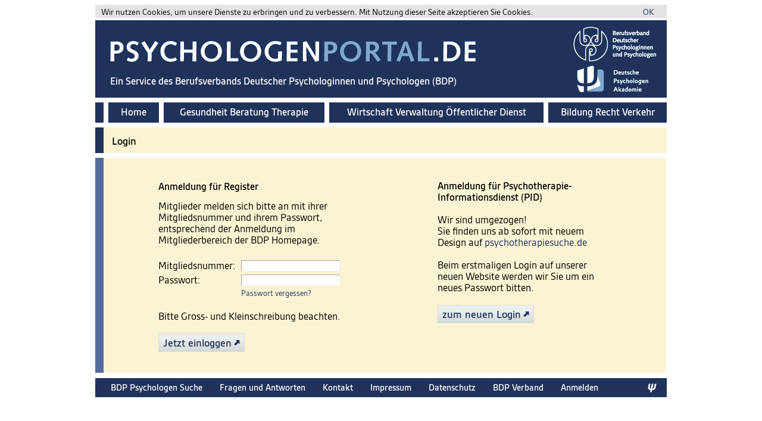

--- FILE ---
content_type: text/html;charset=utf-8
request_url: https://www.psychologenportal.de/user/?s=bn4bcbfuj4sdhenazykxofb4rvtzf658z4fnt8
body_size: 6443
content:


























<!DOCTYPE html PUBLIC "-//W3C//DTD HTML 4.01 Transitional//EN" "http://www.w3.org/TR/html4/loose.dtd">


























 
<html>





<head>
 	<meta http-equiv="content-type" content="text/html; charset=utf-8">

	<meta http-equiv="pragma" content="no-cache">
	<meta name="expires" content="now">	
	<meta name="robots"  content="index,follow">

  
    
      <meta name="Description" content="Der Berufsverband Deutscher Psychologinnen und Psychologen (BDP) vertritt die beruflichen Interessen der Diplom-Psychologen in Deutschland, die im BDP organisiert sind">
      <meta name="Keywords" content="Berufsverband, Psychologie, Psychologen, Psychotherapie, Psychotherapeuten, Deutsche Psychologen Akademie, Supervision, Psychotherapeutengesetz, Gesundheit, Report Psychologie, idp, Wirtschaftsdienst, Psychologenverlag, dpv, MPU">
    
    
    
  

  <meta name="Abstract" content="Der Berufsverband Deutscher Psychologinnen und Psychologen (BDP) vertritt die beruflichen Interessen der Diplom-Psychologen in Deutschland, die im BDP organisiert sind">

	<meta name="publisher" content="Berufsverband Deutscher Psychologinnen und Psychologen e.V., Am KÃ¶llnischen Park 2, 10179 Berlin, http://www.bdp-verband.de">
	<meta name="copyright" content="Berufsverband Deutscher Psychologinnen und Psychologen e.V., Am KÃ¶llnischen Park 2, 10179 Berlin, http://www.bdp-verband.de">

	<meta name="identifier-url" content="http://www.psychologenportal.de">
  
	
 	

  <meta name="implementer"   content="Anubia Consult, http://www.anubia.net">
  <meta name="administrator" content="Anubia Consult, http://www.anubia.net">
 	
  
  <title></title>

  
  
  
  <link rel="stylesheet" href="/fontface/gesta/gesta.css?v=41" type="text/css">

  <script language="Javascript" src="/js/Aa.js?v=41"></script>
  <script language="Javascript" src="/js/AaLogger.js?v=41"></script>
  <script language="Javascript" src="/js/spider.js?v=41"></script>

   
  
  	
  
    
      
      <script src="/js/jquery.js"></script>
      <script src="/js/jquery.easing.min.js"></script>
      
      <script type="text/javascript">
        jQuery.noConflict();
      </script>

      

      <link href="/css/zozo.tabs.min.css" rel="stylesheet" />
      <link href="/css/zozo.tabs.flat.min.css" rel="stylesheet" />
      <script src="/js/zozo.tabs.min.js"></script>
          
                
    
  
   

	<link rel="stylesheet" href="/css/v4.css?v=41" type="text/css" media="screen">

  <link rel="stylesheet" href="/css/screen_1c.css?v=41"	type="text/css" media="screen">
	<link rel="stylesheet" href="/css/print.css?v=41" type="text/css" media="print">
	
	<link rel="stylesheet" href="/css/spider.css?v=41&x=1" type="text/css" media="screen">

	<!--[if IE 7]>
		<link rel="stylesheet" href="/css/ie7.css?v=41" type="text/css" media="screen">  
  <![endif]-->

	<!--[if IE 6]>
		<link rel="stylesheet" href="/css/ie6.css?v=41" type="text/css" media="screen">  
  <![endif]-->

	<!--[if IE 5]>
		<link rel="stylesheet" href="/css/ie5.css?v=41" type="text/css" media="screen">  
  <![endif]-->

	<!--[if lt IE 7]>
		<script language="Javascript" src="/js/iepngfix.js?v=41"></script>
	<![endif]-->

  
    
    
      <link rel="shortcut icon" href="/favicon.ico">
    
  

	<script type="text/javascript" src="/js/ruthsarian_utilities.js?v=41"></script>
	<script type="text/javascript">
	<!--
		if ( ( typeof( NN_reloadPage ) ).toLowerCase() != 'undefined' ) { NN_reloadPage( true ); }
		if ( ( typeof( opacity_init  ) ).toLowerCase() != 'undefined' ) { opacity_init(); }
		//if ( ( typeof( set_min_width ) ).toLowerCase() != 'undefined' ) { set_min_width( 'page_container' , 1000 ); }
	//-->
	</script>
	
	

	<script type="text/javascript">
		document.aasessionid = 'b8k8ydb4tzsdfbtezi4xbzb4ptgjf64hp4f8wt';
    document.aalinkparametermarker = '';
		document.aa = { };
  </script>

  

		
		
		
			
<!--%%%%%%%%%%%% QuickMenu Styles [Keep in head for full validation!] %%%%%%%%%%%-->
<style type="text/css">


/*!!!!!!!!!!! QuickMenu Core CSS [Do Not Modify!] !!!!!!!!!!!!!*/
.qmmc .qmdivider{display:block;font-size:1px;border-width:0px;border-style:solid;position:relative;}.qmmc .qmdividery{float:left;width:0px;}.qmmc .qmtitle{display:block;cursor:default;white-space:nowrap;position:relative;}.qmclear {font-size:1px;height:0px;width:0px;clear:left;line-height:0px;display:block;float:none !important;}.qmmc {position:relative;zoom:1;}.qmmc a, .qmmc li {float:left;display:block;white-space:nowrap;position:relative;}.qmmc div a, .qmmc ul a, .qmmc ul li {float:none;}.qmsh div a {float:left;}.qmmc div{visibility:hidden;position:absolute;}.qmmc ul {left:-10000px;position:absolute;}.qmmc, .qmmc ul {list-style:none;padding:0px;margin:0px;}.qmmc li a {float:none}.qmmc li{position:relative;}.qmmc ul {z-index:10;}.qmmc ul ul {z-index:20;}.qmmc ul ul ul {z-index:30;}.qmmc ul ul ul ul {z-index:40;}.qmmc ul ul ul ul ul {z-index:50;}li:hover>ul{left:auto;}#qm0 ul {top:100%;}#qm0 ul li:hover>ul{top:0px;left:100%;}

	/* QuickMenu 0 */

	/*"""""""" (MAIN) Items""""""""*/	
	#qm0 a
	{	
		padding: 0;
		border-style: none;
		/*padding:5px 4px 5px 5px;*/
		/*color:#555555;*/
		/*font-family:Arial;*/
		/*font-size:10px;*/
		/*text-decoration:none;*/
	}
 

	/*"""""""" (SUB) Container""""""""*/	
	#qm0 div, #qm0 ul	
	{	
		padding:4px;
		margin:-3px 0px 0px 0px;
		background-color:transparent;
		border-style:none;
	}

	* html #qm0 div, #qm0 ul	
	{	
		margin:-1px 0px 0px 0px;
	}

	/*"""""""" (SUB) Items""""""""*/	
	#qm0 div a, #qm0 ul a	
	{	
		padding:3px 10px 3px 5px;
		background-color:transparent;
		font-size:11px;
		border-width:0px;
		border-style:none;
		color: #404040;
		text-decoration:none;
	}


	/*"""""""" (SUB) Hover State""""""""*/	
	#qm0 div a:hover, #qm0 ul a:hover	
	{	
		background-color:#ececec;
		/*color:#800000;*/
		color: #404040;
		text-decoration:none;
	}


	/*"""""""" Individual Titles""""""""*/	
	#qm0 .qmtitle	
	{	
		cursor:default;
		padding:3px 0px 3px 4px;
		color:#444444;
		font-family:arial;
		font-size:11px;
		font-weight:bold;
	}


	/*"""""""" Individual Horizontal Dividers""""""""*/	
	#qm0 .qmdividerx	
	{	
		border-top-width:1px;
		margin:4px 0px;
		border-color:#bfbfbf;
	}


	/*"""""""" Individual Vertical Dividers""""""""*/	
	#qm0 .qmdividery	
	{	
		border-left-width:1px;
		height:15px;
		margin:4px 2px 0px;
		border-color:#aaaaaa;
	}


	/*"""""""" (main) Rounded Items""""""""*/	
	#qm0 .qmritem span	
	{	
		border-style: none;
		border-color: #aaa;
		/*border-color:#a0a0a0;*/
		/* background-color:#d2cccc; */
	}


	/*"""""""" (main) Rounded Items Content""""""""*/	
	#qm0 .qmritemcontent	
	{	
		padding:0px 0px 0px 4px;
	}

	
	ul#qm0 ul
	{
		border-color:#dadada;
		border-style:solid;
		border-width:1px;	
		background-color:#fcfcfc;
	}
	

	/* QuickMenu 1 */

	/*"""""""" (MAIN) Container""""""""*/	
	#qm1	
	{	
		width:221px;
		background-color:transparent;
		/*border-width:1px 1px 1px 1px;*/
		padding: 0px 0px 0px 0px;
		border-width: 0px 0px 0px 0px;
		border-style:solid;
		border-color:#AAAAAA;
		overflow: hidden;
	}


	/*"""""""" (MAIN) Items""""""""*/	
	#qm1 a	
	{	
		padding:4px 19px 8px 8px;
		background-color:#fff;
		color:#404040;
		font-family: Arial, Helvetica;
		font-size: 87%;
		text-decoration:none;
		border-width:1px 0px 0px 0px;
		border-style:solid;
		border-color:#d8d8d8;
	  white-space: wrap;
	  overflow: hidden;
		font-weight: bold;
	}

	* html #qm1 a	
	{	
		padding: 4px 15px 4px 8px;
		font-size: 90%;
	}

	/*"""""""" (MAIN) items hover """"""""*/	
	#qm1 a:hover	
	{	
		background-color:#f4ecec;
		border-width: 1px 0px 0px 0px;
		border-style:solid;
		border-color:#ddd;
		background-image: url(/images/bg_leftmenu_2nd_active.gif);
		background-repeat: repeat-x;
		background-position: center left;
		color: #008145;
		font-weight: bold;
	}

	/*"""""""" (MAIN) items hover .qmparent """"""""*/	
	#qm1 a:hover.qmparent
	{	
		background-color:#f4ecec;
		border-width: 1px 0px 0px 0px;
		border-style:solid;
		border-color:#ddd;
		background-image: url(/images/bg_leftmenu_active.gif);
		background-repeat: repeat-x;
		background-position: bottom left;
		color: #008145;
		font-weight: bold;
	}

	* html #qm1 a:hover.qmparent
	{	
		background-image: url(/images/bg_leftmenu_active_ie.gif);
	}

	/*"""""""" (MAIN) Active State""""""""*/	
	body #qm1 .qmactive, 
	body #qm1 .qmactive:hover	
	{	
		background-color:#f4ecec;
		border-width: 1px 0px 0px 0px;
		border-style:solid;
		border-color:#ddd;
		background-image: url(/images/bg_leftmenu_2nd_active.gif);
		background-repeat: repeat-x;
		background-position: center left;
		color: #008145;
		font-weight: bold;
	}

	/*"""""""" (MAIN) Active State parent""""""""*/	
	body #qm1 .qmparent.qmactive, 
	body #qm1 .qmparent.qmactive:hover
	{	
		background-color:#f4ecec;
		border-width: 1px 0px 0px 0px;
		border-style:solid;
		border-color:#ddd;
		background-image: url(/images/bg_leftmenu_active.gif);
		background-repeat: repeat-x;
		background-position: bottom left;
		color: #008145;
		font-weight: bold;
	}

	* html body #qm1 .qmparent.qmactive, body #qm1 .qmparent.qmactive:hover	
	{	
		background-image: url(/images/bg_leftmenu_active_ie.gif);
	}

	/*"""""""" (SUB) Container""""""""*/	
	#qm1 div, #qm1 ul	
	{	
		border-style:solid;
		border-color:#ddd;
		border-width:0px 0px 1px 0px;
		padding:0px 0px 3px 0px;
		background-color:#f9f9f9;
		border-width:1px;
		border-style:none;
		border-color:#CCCCCC;
	}


	/*"""""""" (SUB) Items""""""""*/	
	#qm1 div a, #qm1 ul a	
	{	
		padding:0px 0px 4px 15px;
		/*margin:0px 5px 0px 15px;*/
		background-color:transparent;
		background-image:none;
		border-style:none;
		color: #404040;
		font-weight: bold;
	}


	/*"""""""" (SUB) Hover State""""""""*/	
	#qm1 div a:hover, 
	#qm1 ul a:hover	
	{	
		background-color:#f4ecec;
		border-width: 0px 0px 0px 0px;
		text-decoration: none;
		background-image: url(/images/bg_leftmenu_2nd_active.gif);
		background-repeat: repeat-x;
		background-position: center left;
		font-weight: bold;
	}


	/*"""""""" (SUB) Active State""""""""*/	
	body #qm1 div .qmactive, 
	body #qm1 div .qmactive:hover	
	{	
		background-color: #f9f9f9;
		border-width: 0px 0px 0px 0px;
		color: #008145;
		background-image: url(/images/bg_leftmenu_2nd_active.gif);
		background-repeat: repeat-x;
		background-position: center left;
		font-weight: bold;
	}

	/* main persistent active */

	body #qm1 .qmpersistent
	{	
		background-color: #f9f9f9;
		border-width: 1px 0px 0px 0px;
		border-style:solid;
		border-color:#ddd;
		color: #008145;
		background-image: url(/images/bg_leftmenu_2nd_active.gif);
		background-repeat: repeat-x;
		background-position: center left;
		font-weight: bold;
	}

	/* main persistent active parent */

	body #qm1 .qmparent.qmpersistent
	{	
		background-color: #f9f9f9;
		border-width: 1px 0px 0px 0px;
		border-style:solid;
		border-color:#ddd;
		color: #008145;
		background-image: url(/images/bg_leftmenu_active.gif);
		background-repeat: repeat-x;
		background-position: bottom left;
		font-weight: bold;
	}

	* html body #qm1 .qmparent.qmpersistent
	{	
		background-image: url(/images/bg_leftmenu_active_ie.gif);
	}

	/* sub persistent active */
	
	#qm1 div a.qmpersistent
	{	
		background-color: #f9f9f9;
		border-width: 0px 0px 0px 0px;
		color: #008145;
		background-image: url(/images/bg_leftmenu_2nd_active.gif);
		background-repeat: repeat-x;
		background-position: center left;
		font-weight: bold;
	}

</style>

<script type="text/javascript" src="/qm_bar/qm.js"></script>
<script type="text/javascript" src="/qm_bar/qm_pure_css.js"></script>

<style type="text/css">.qmfv{visibility:visible !important;}.qmfh{visibility:hidden !important;}</style><script type="text/JavaScript">var qmad = new Object();qmad.bvis="";qmad.bhide="";qmad.bhover="";</script>

<script type="text/JavaScript">

	var a = qmad.qm0 = new Object();

	// Rounded Corners Add On
	a.rcorner_size = 6;
	a.rcorner_container_padding = 0;
	a.rcorner_border_color = "#c0c0c0";
	a.rcorner_bg_color = "#fcfcfc";
	a.rcorner_apply_corners = new Array(false,true,true,true);
	a.rcorner_top_line_auto_inset = true;

	// Rounded Items Add On
	/*
	a.ritem_size = 4;
	a.ritem_apply = "main";
	a.ritem_main_apply_corners = new Array(true,true,false,false);
	a.ritem_show_on_actives = true;
	*/

	a = qmad.qm1 = new Object();

	// Item Bullets (CSS - Imageless) Add On
	a.ibcss_apply_to = "parent";
	a.ibcss_main_type = "arrow";
	a.ibcss_main_direction = "down";
	a.ibcss_main_size = 5;
	a.ibcss_main_bg_color = "#bbbbbb";
	a.ibcss_main_bg_color_hover = "#ffffff";
	a.ibcss_main_bg_color_active = "#ffffff";
	a.ibcss_main_border_color_active = "#AE2323";
	a.ibcss_main_position_x = -16;
	a.ibcss_main_position_y = -5;
	a.ibcss_main_align_x = "right";
	a.ibcss_main_align_y = "middle";
	a.ibcss_sub_type = "arrow-v";
	a.ibcss_sub_direction = "down";
	a.ibcss_sub_size = 3;
	a.ibcss_sub_bg_color = "";
	a.ibcss_sub_bg_color_active = "";
	a.ibcss_sub_border_color = "#797979";
	a.ibcss_sub_border_color_hover = "#C72828";
	a.ibcss_sub_border_color_active = "#AE2323";
	a.ibcss_sub_position_x = -7;
	a.ibcss_sub_position_y = -4;
	a.ibcss_sub_align_x = "left";
	a.ibcss_sub_align_y = "middle";

	// Tree Menu Add On
	a.tree_enabled = true;
	a.tree_sub_sub_indent = 10;
	a.tree_hide_focus_box = true;
	a.tree_auto_collapse = true;
	a.tree_expand_animation = 3;
	a.tree_expand_step_size = 20;
	a.tree_collapse_animation = 3;
	a.tree_collapse_step_size = 40;

	// Persistent States With Auto Open Subs Option Add On
	a.sopen_auto_enabled = true;
	a.sopen_auto_show_subs = true;
	
</script>

<script type="text/javascript" src="/qm_bar/qm_round_corners.js"></script>
<script type="text/javascript" src="/qm_bar/qm_round_items.js"></script>
<script type="text/javascript" src="/qm_bar/qm_item_bullets_css.js"></script>
<script type="text/javascript" src="/qm_bar/qm_persistent.js"></script>


		
	

	
		<script type="text/javascript">
			document.aa.useragentEncoding = 'utf-8';
	  </script>
	

  <style type="text/css">
  
    .tilebackground {
      background-color: #faf4d4;
    }

    .tile, .btile {
      background-color: #faf4d4;
    }
    
    .btile {
      border-color: #546c9c;
    }
  
    .tileborder {
      border-color: #546c9c;
    }

    .secondary_menu_cell {
      color: black;
      background-color: #dfe2ea;
    }      

    .secondary_menu_cell_active {
      color: black;
      background-color: #546c9c;
    }      

    .tertiary_menu_cell {
      color: black;
      background-color: #dfe2ea;
    }      

    .tertiary_menu_cell_active {
      color: black;
      background-color: #546c9c;
    }      
    
  </style>

  

  <meta name="google-site-verification" content="OQyTK8x_TquvtptFLQa31-9OTNYaxmzY1HT5xrlvf48" />
  <meta name="google-site-verification" content="is12bwH_MiQeVdoEay5-YgpPp188-pYLBYdrqcMN1Pc" />

  
<meta name="google-site-verification" content="jda5ZzkLuVBkdvJxNlNlQEqR-HGhSytJ6nU_wCcy4Kk" />



  

  

  

  

  

  
  
    <script async src="https://www.googletagmanager.com/gtag/js?id=UA-36452231-2"></script>
    <script>
      window.dataLayer = window.dataLayer || [];
      function gtag(){dataLayer.push(arguments);}
      gtag('js', new Date());
    
      gtag('config', 'UA-36452231-2', { 'anonymize_ip': true });
    </script>    

  





</head>



<body onload="AaOnLoad();" onkeypress="return SpOnGlobalKeypress(this,event);">

  <div id="home_header_area">
    
























<div id="home_header_area_inner">

  
    
    
      <div id="home_header_area_content_topmargin"></div>
    
  

  
    <div id="cookiewarningbar">
      Wir nutzen Cookies, um unsere Dienste zu erbringen und zu verbessern. Mit Nutzung dieser Seite akzeptieren Sie Cookies. <div style="float: right;"><a href="/cookieacknowledgement">OK</a></div>
    </div>
  
  
  <div id="home_header_area_content">
    
    
  
    <a href='http://www.psychologenportal.de' target='_top'>
    
      
        
          <img id="site_header_default" src="/images/psychologenportal_mainlogo.png">
        
        
        
      
      
      
      
        
        
        
          <div id="site_header_sub2">Ein Service des Berufsverbands Deutscher Psychologinnen und Psychologen (BDP)</div>
        
      
      
    </a>
  
    <a href="http://www.bdp-verband.de" target="_blank"><img src="/images/toplogo_bdp_white.png" style="position: absolute; top: 10px; right: 15px;" border="0"></a>
    
      
        
        
          <a href="http://www.psychologenakademie.de" target="_blank"><img src="/images/toplogo_dpa_white.png" style="position: absolute; top: 75px; right: 30px;" border="0"></a>
        
      
  
    <div id="home_header_area_inner_height"></div>
 
    
     
    

    
     
    
    
    
    
    
      
        
        
        
		      <div id="site_menu">
		        <a href='/?s=b8k8ydb4tzsdfbtezi4xbzb4ptgjf64hp4f8wt&site=default' class='whitelink' target='_top'>
		        <div class="site_menu_item site_menu_item1 ">
		          Home
		        </div></a><a href='https://www.psychologenportal.de/gesundheit/?s=b8k8ydb4tzsdfbtezi4xbzb4ptgjf64hp4f8wt&r=b8k8bcb4ttrdf6tezi44bzbkptgzf6q7p4fjot&site=default' class='whitelink' target='_top'><div class="site_menu_item site_menu_item2 ">
		          Gesundheit Beratung Therapie
		        </div></a><a href='https://www.psychologenportal.de/wirtschaft/?s=b8k8ydb4tzsdfbtezi4xbzb4ptgjf64hp4f8wt&r=b8k8bcb4ttrdf6tezi44bzbkptgzf6q7p4fjot&site=default' class='whitelink' target='_top'><div class="site_menu_item site_menu_item3 ">
		          Wirtschaft Verwaltung &Ouml;ffentlicher Dienst
		        </div></a><a href='https://www.psychologenportal.de/bildung/?s=b8k8ydb4tzsdfbtezi4xbzb4ptgjf64hp4f8wt&r=b8k8bcb4ttrdf6tezi44bzbkptgzf6q7p4fjot&site=default' class='whitelink' target='_top'><div class="site_menu_item site_menu_item4 ">
		          Bildung Recht Verkehr
		        </div></a>
		      </div>
        
      
    
    
  </div>

</div>

  </div>
  
  <hr class="hide"/>

  
    
    
      <div style="height: 8px; font-size: 0.1px;"></div>
    
  
  
	<div id="page_container"">

		<hr class="hide"/>
		
		<div id="home_content_container">
			<div id="home_content_area">

				<div id="home_content_center_area">
					<div id="home_content_center">
						
						<hr class="hide" />
						<div class="inside">
					  	


























    <div id="user_login_content">

      <div class="head1 tileborder_header tilebackground tilemargin tilefullwidth">
        Login
      </div>

          <form name='loginForm' method='post' action='/user/?s=b8k8ydb4tzsdfbtezi4xbzb4ptgjf64hp4f8wt' onsubmit='loginForm___onsubmit();' target='_top' enctype='multipart/form-data' accept-charset='utf-8'>
          <div class="tileborder tilebackground tilemargin" style="width: 905px; padding: 10px 0 6px 40px;">
            <div style="display: inline-block; margin: 0 100px 0 50px; vertical-align: top;">
              <table height="250" width="280"><tr><td>
                <table>
                  <tr><td style='font-size: 1px;' height='25'></td></tr>
                  <tr>
                    <td colspan="2">
                      <b>Anmeldung f&uuml;r Register</b>
                    </td>
                  </tr>
                  <tr><td style='font-size: 1px;' height='10'></td></tr>
                  <tr>
                    
                    <td colspan="3">Mitglieder melden sich bitte an mit ihrer Mitgliedsnummer und ihrem Passwort, entsprechend der Anmeldung im Mitgliederbereich der BDP Homepage.</td>
                  </tr>
                  <tr><td style='font-size: 1px;' height='20'></td></tr>
                  <tr>
                    <td class="loginform">Mitgliedsnummer:</td>
                    <td class="loginform"><input name='loginName' id='loginName' type='text' style='width: 160px;' onkeypress='return AaEnterSubmit(this,event)'></td>
                  </tr>
                  <tr>
                    <td class="loginform">Passwort:</td>
                    <td class="loginform"><input name='loginPassword' id='loginPassword' type='password' style='width: 160px;' onkeypress='return AaEnterSubmit(this,event)'></td>
                  </tr>
                  
                  <tr>
                    <td class="loginform"></td>
                    <td class="loginform"><a href='/sendpassword/?s=b8k8ydb4tzsdfbtezi4xbzb4ptgjf64hp4f8wt' class='smalltext' target='_top' onclick='javascript:aasubmit("/sendpassword/?s=b8k8ydb4tzsdfbtezi4xbzb4ptgjf64hp4f8wt","loginForm"); return false;'>Passwort vergessen?</a></td>
                  </tr>
                  
                  

                  
                  <tr><td style='font-size: 1px;' height='15'></td></tr>
                  <tr>
                    
                    <td colspan="2">
                      Bitte Gross- und Kleinschreibung beachten.
                    </td>
                  </tr>
                  <tr><td style='font-size: 1px;' height='15'></td></tr>
                  <tr>
                    <td colspan="2" align="left">
                      



































	



	
	
		
	



	



  


<table cellspacing='0' cellpadding='0' border='0' style=''>
	<tr>
		<td>
      <a href='/user/?s=b8k8ydb4tzsdfbtezi4xbzb4ptgjf64hp4f8wt&a=Login&r=b8k8bcb4ttrdf6tezi44bzbkptgzf6q7p4fjot' class='nodeclink em' target='_top' onclick='javascript:aasubmit("/user/?s=b8k8ydb4tzsdfbtezi4xbzb4ptgjf64hp4f8wt","loginForm","req_actionid","Login"); return false;'>
			<div class="button_background">
				
								<table cellspacing='0' cellpadding='0' border='0'>
									<tr><td style='font-size: 1px;' height='4'></td></tr>
									<tr>
										<td style='font-size:1px;'><img src='/images/dot.gif' height='1' width='7' border='0'></td>
										
										<td><span id="" class="buttontextclass" style="em">Jetzt einloggen</span></td>
										
											
												<td style='font-size:1px;'><img src='/images/dot.gif' height='1' width='4' border='0'></td>
											
											<td>
												<img src="/symbols/knuffi/link.png" style="margin: 0 0 0px 0;" border="0" hspace="0" vspace="0" />
											</td>
										
										<td style='font-size:1px;'><img src='/images/dot.gif' height='1' width='7' border='0'></td>
									</tr>
									<tr><td style='font-size: 1px;' height='4'></td></tr>
								</table>
							</div>
						</div>
					</div>
				</div>
			</div>
      </a>
		</td>
	</tr>
</table>

                    </td>
                  </tr>
                  <tr><td style='font-size: 1px;' height='25'></td></tr>
                </table>
              </td></tr></table>
            </div>
            
            <div style="display: inline-block; vertical-align: top; margin-left: 50px;">
              <table height="250" width="280">
                <tr><td style='font-size: 1px;' height='25'></td></tr>
                <tr valign = "top">
                  <td colspan="2">
                    <b>Anmeldung f&uuml;r Psychotherapie-Informationsdienst (PID)</b>
                  </td>
                </tr>
                <tr><td style='font-size: 1px;' height='15'></td></tr>
                <tr valign = "top">
                  <td colspan="2">
                    Wir sind umgezogen!<br>
                    Sie finden uns ab sofort mit neuem Design auf <a href="https://psychotherapiesuche.de">psychotherapiesuche.de</a>
                  </td>
                </tr>
                <tr><td style='font-size: 1px;' height='15'></td></tr>
                <tr valign = "top">
                  <td colspan="2">
                    Beim erstmaligen Login auf unserer neuen Website werden wir Sie um ein neues Passwort bitten.
                  </td>
                </tr>
                <tr><td style='font-size: 1px;' height='15'></td></tr>
                <tr valign = "top">
                  <td colspan="2">
                    



































	



	
	
		
	



	



  


<table cellspacing='0' cellpadding='0' border='0' style=''>
	<tr>
		<td>
      <a href='https://psychotherapiesuche.de/account/?s=b8k8ydb4tzsdfbtezi4xbzb4ptgjf64hp4f8wt' class='nodeclink em' target='_top' onclick='javascript:aasubmit("https://psychotherapiesuche.de/account/?s=b8k8ydb4tzsdfbtezi4xbzb4ptgjf64hp4f8wt","loginForm"); return false;'>
			<div class="button_background">
				
								<table cellspacing='0' cellpadding='0' border='0'>
									<tr><td style='font-size: 1px;' height='4'></td></tr>
									<tr>
										<td style='font-size:1px;'><img src='/images/dot.gif' height='1' width='7' border='0'></td>
										
										<td><span id="" class="buttontextclass" style="em">zum&nbsp;neuen&nbsp;Login</span></td>
										
											
												<td style='font-size:1px;'><img src='/images/dot.gif' height='1' width='4' border='0'></td>
											
											<td>
												<img src="/symbols/knuffi/link.png" style="margin: 0 0 0px 0;" border="0" hspace="0" vspace="0" />
											</td>
										
										<td style='font-size:1px;'><img src='/images/dot.gif' height='1' width='7' border='0'></td>
									</tr>
									<tr><td style='font-size: 1px;' height='4'></td></tr>
								</table>
							</div>
						</div>
					</div>
				</div>
			</div>
      </a>
		</td>
	</tr>
</table>

                  </td>
                </tr>
              </table>
            </div>
            <br>
          </div>
    
        <input name='s' size='5' maxlength='100' value='b8k8ydb4tzsdfbtezi4xbzb4ptgjf64hp4f8wt' type='hidden'><input name='r' size='5' maxlength='100' value='b8k8bcb4ttrdf6tezi44bzbkptgzf6q7p4fjot' type='hidden'><input name='m' size='5' maxlength='100' value='user' type='hidden'><input name='req_actionid' value='Login' size=5 maxlength=100 type='hidden'></form><script type="text/javascript">function loginForm___onsubmit() { return true; }</script>

  </div>

    
<script type="text/javascript">
  $("login_button").style.display = "inline";
  $("login_javascript_message").style.display = "none";
</script>
    
						</div>
					</div>
				</div>

			  <div class="clear mozclear"></div>

			</div>
		</div>
			
		<div class="hide" id="nsFooterClear"><!-- for NS4's sake --></div>
		<hr class="hide"/>
		
	</div>
  
  <div id="home_footer_area" class="inside">
    
























<div id="home_footer_area_inner">

  
  
  <span style="vertical-align: middle;">
    
      <div style="display: inline-block; margin-left: 16px;">
        <a href='https://www.psychologenportal.de/bdp-psychologen/search/?s=b8k8ydb4tzsdfbtezi4xbzb4ptgjf64hp4f8wt&r=b8k8bcb4ttrdf6tezi44bzbkptgzf6q7p4fjot' class='whitelink' target='_top'>
          BDP Psychologen Suche
        </a>
      </div>
    
    <div style="display: inline-block; margin-left: 25px;">
      <a href='https://www.psychologenportal.de/fragenantworten/?s=b8k8ydb4tzsdfbtezi4xbzb4ptgjf64hp4f8wt&r=b8k8bcb4ttrdf6tezi44bzbkptgzf6q7p4fjot' class='whitelink' target='_top'>
        Fragen und Antworten 
      </a>
    </div>
    <div style="display: inline-block; margin-left: 25px;">
      <a href='/kontakt/?s=b8k8ydb4tzsdfbtezi4xbzb4ptgjf64hp4f8wt&r=b8k8bcb4ttrdf6tezi44bzbkptgzf6q7p4fjot' class='whitelink' target='_top'>
        Kontakt
      </a>
    </div>
    <div style="display: inline-block; margin-left: 25px;">
      <a href='https://www.psychologenportal.de/impressum/?s=b8k8ydb4tzsdfbtezi4xbzb4ptgjf64hp4f8wt&r=b8k8bcb4ttrdf6tezi44bzbkptgzf6q7p4fjot' class='whitelink' target='_top'>
        Impressum
      </a>
    </div>
    <div style="display: inline-block; margin-left: 25px;">
      <a href='https://www.psychologenportal.de/datenschutz/?s=b8k8ydb4tzsdfbtezi4xbzb4ptgjf64hp4f8wt&r=b8k8bcb4ttrdf6tezi44bzbkptgzf6q7p4fjot' class='whitelink' target='_top'>
        Datenschutz
      </a>
    </div>
    <div style="display: inline-block; margin-left: 25px;">
      <a href="http://www.bdp-verband.de" target="_blank" class="whitelink">
        BDP Verband
      </a>
    </div>

    
    
      
        <div style="display: inline-block; margin-left: 25px;">
          <a href='/user/?s=b8k8ydb4tzsdfbtezi4xbzb4ptgjf64hp4f8wt' class='whitelink' target='_top'>
            Anmelden
          </a>
        </div>
      
    
      
    
    
    
  </span>

  <a href="" class="whitelink">
    <a href='https://www.psychologenportal.de/psychologie/?s=b8k8ydb4tzsdfbtezi4xbzb4ptgjf64hp4f8wt&r=b8k8bcb4ttrdf6tezi44bzbkptgzf6q7p4fjot' target='_top'><img src="/images/psi_symbol_weiss.png" border="0" style="position: absolute; top: 9px; left: 928px;"></a>
  </a>

</div>

  </div>

  <hr class="hide"/>
    
</body>

</html>

									

--- FILE ---
content_type: text/css
request_url: https://www.psychologenportal.de/css/spider.css?v=41&x=1
body_size: 6595
content:

/*
body, #home_header_area, #home_footer_area {
	font-size: 99.5%/105%;
  font-size: 85%;
	font-family: Gesta, Arial, Helvetica, sans-serif;
	margin: 0px;
	color: #333333;
}
*/

body, #home_header_area, #home_footer_area {
  font-size: 16px;
  font-family: Gesta, Tahoma, Arial, Helvetica, sans-serif;
  margin: 0px;
  color: #333333;
  font-size-adjust: 0.45;
}
	
p {
	font-weight: normal;
	font-style: normal;
	color: Black;
	margin: 0px 0px 10px 0px;
}

.pagewidth {
	width: 950px;
}
	
table {
	padding: 0px;
	margin: 0px;
	border-style: hidden;
	border-width: 0px;
	border-spacing: 0px;
	font-size: 100.1%;
}

tr {
}
	
td {
}

/*
li {
	list-style-type: disc;
	list-style-position: inside;
}
*/

.headerfont {
  font-family: Gesta, Arial, Helvetica, sans-serif;
}

.head0  {
  font-family: Gesta, Arial, Helvetica, sans-serif;
	font-size : 110%;
	font-weight : bold;
}

.head1  {
  font-family: Gesta, Arial, Helvetica, sans-serif;
	font-size : 110%;
	font-weight : bold;
}

.head2  {
  font-family: Gesta, Arial, Helvetica, sans-serif;
	font-weight: bold;
}

.a-color {
  color: #1f325a;
}

a {
  color: #1f325a;
	text-decoration: none;
}

a:Visited  {
	color: #1f325a;
	text-decoration: none;
}

a:Active  {
	color: #1f325a;
	text-decoration: none;
}

a:Hover  {
	color: #1f325a;
	text-decoration: underline;
}

a.whitelink {
  color: #fff;
  font-weight: bold;
  text-decoration: none;
}

a.whitelink:Visited  {
  color: #fff;
  font-weight: bold;
  text-decoration: none;
}

a.whitelink:Active  {
  color: #fff;
  font-weight: bold;
  text-decoration: none;
}

a.whitelink:Hover  {
  color: #fff;
  font-weight: bold;
  text-decoration: none;
}

a.greylink {
  color: #484848;
  font-weight: bold;
  text-decoration: none;
}

a.greylink:Visited  {
  color: #484848;
  font-weight: bold;
  text-decoration: none;
}

a.greylink:Active  {
  color: #484848;
  font-weight: bold;
  text-decoration: none;
}

a.greylink:Hover  {
  color: #000;
  font-weight: bold;
  text-decoration: none;
}


a.ltgreylink {
  color: #808080;
  text-decoration: none;
}

a.ltgreylink:Visited  {
  color: #808080;
  text-decoration: none;
}

a.ltgreylink:Active  {
  color: #808080;
  text-decoration: none;
}

a.ltgreylink:Hover  {
  color: #000;
  text-decoration: none;
}

a.textlink {
  color: #000;
  font-weight: bold;
  text-decoration: none;
}

a.textlink:Visited  {
  color: #000;
  font-weight: bold;
  text-decoration: none;
}

a.textlink:Active  {
  color: #000;
  font-weight: bold;
  text-decoration: none;
}

a.textlink:Hover  {
  color: #000;
  font-weight: bold;
  text-decoration: none;
}

a.plaintextlink {
  color: #000;
  text-decoration: none;
}

a.plaintextlink:Visited  {
  color: #000;
  text-decoration: none;
}

a.plaintextlink:Active  {
  color: #000;
  text-decoration: none;
}

a.plaintextlink:Hover  {
  color: #000;
  text-decoration: none;
}

a.plaintextlink_white {
  color: white;
  text-decoration: none;
}

a.plaintextlink_white:Visited  {
  color: white;
  text-decoration: none;
}

a.plaintextlink_white:Active  {
  color: white;
  text-decoration: none;
}

a.plaintextlink_white:Hover  {
  color: white;
  text-decoration: none;
}

a.buttonlink {
  color: #fff;
  font-weight: bold;
  letter-spacing: 1px;
  text-decoration: none;
}

a.buttonlink:Visited  {
  color: #fff;
  font-weight: bold;
  letter-spacing: 1px;
  text-decoration: none;
}

a.buttonlink:Active  {
  color: #fff;
  font-weight: bold;
  letter-spacing: 1px;
  text-decoration: none;
}

a.buttonlink:Hover  {
  color: #fff;
  font-weight: bold;
  letter-spacing: 1px;
  text-decoration: none;
}

.button_background a {
  color: #000;
  text-decoration: none;
}

.button_background a:Visited  {
  color: #000;
  text-decoration: none;
}

.button_background a:Active  {
  color: #000;
  text-decoration: none;
}

.button_background a:Hover  {
  color: #000;
  text-decoration: none;
}

a.ivlink {
	color: #000;
	text-decoration: none;
}

a.ivlink:Visited  {
	color: #000;
	text-decoration: none;
}

a.ivlink:Active  {
	color: #000;
	text-decoration: none;
}

a.ivlink:Hover  {
	color: #000;
	text-decoration: none;
}

a.ivlink_bold {
	color: #000;
	text-decoration: none;
	font-weight: bold;
}

a.ivlink_bold:Visited  {
	color: #000;
	text-decoration: none;
	font-weight: bold;
}

a.ivlink_bold:Active  {
	color: #000;
	text-decoration: none;
	font-weight: bold;
}

a.ivlink_bold:Hover  {
	color: #000;
	text-decoration: none;
	font-weight: bold;
}

a.morelink {
	text-weight: bold;
	text-decoration: none;
	font-style: italic;
}

a.morelink:Visited  {
	text-weight: bold;
	text-decoration: none;
	font-style: italic;
}

a.morelink:Active  {
	text-weight: bold;
	text-decoration: none;
	font-style: italic;
}

a.morelink:Hover  {
	text-weight: bold;
	text-decoration: none;
	font-style: italic;
}

.item_listentry_slogan a.ivlink {
	color: #888;
	text-decoration: none;
}

.item_listentry_slogan a.ivlink:Visited  {
	color: #888;
	text-decoration: none;
}

.item_listentry_slogan a.ivlink:Active  {
	color: #888;
	text-decoration: none;
}

.item_listentry_slogan a.ivlink:Hover  {
	color: #888;
	text-decoration: none;
}

.grey {
	color: #aaa;
}
	
.lgrey-back {
	background-color: #ddd;
}

.grey-back {
	background-color: #aaa;
}

.dgrey {
	color: #888;
}
	
.dgrey-back {
	background-color: #888;
}

.ddgrey {
	color: #666;
}
	
.ddgrey-back {
	background-color: #666;
}
	
.em {
	font-weight : bold;
}

.spacedlines {
	line-height: 130%;
}
	
.unem {
}

a.unem {
	font-weight : light;
	color: #c86919;
}

a.menu  {
	font-size : 110%;
	font-weight : bold;
	color : Black;
}

a.menu:Visited  {
	font-size : 110%;
	font-weight : bold;
	color : Black;
}

a.menu:Active  {
	font-size : 110%;
	font-weight : bold;
	color : Black;
}

a.menu:Hover  {
	font-size : 110%;
	font-weight : bold;
	color : Black;
	background-color : #CCCCCC;
}

a.menu-e  {
	font-size : 110%;
	font-weight : bold;
	color : #c86919;
}

a.menu-e:Visited  {
	font-size : 110%;
	font-weight : bold;
	color : #c86919;
}

a.menu-e:Active  {
	font-size : 110%;
	font-weight : bold;
	color : #c86919;
}

a.menu-e:Hover  {
	font-size : 110%;
	font-weight : bold;
	color : #c86919;
	text-decoration : underline;
}


a.aa  {
	color : #CCCCCC;
}

a.aa:Visited  {
	color : #CCCCCC;
}

a.aa:Active  {
	color : #CCCCCC;
}

a.aa:Hover  {
	color : #c86919;
}

.aa  {
	color : #CCCCCC;
}

.centered {
	position: fixed;
  top: 50%;
  left: 50%;
  transform: translate(-50%, -50%);
}

.aatooltip { 
	position: absolute;
	z-index: 100000;
	padding-top: 2px;
	padding-left: 3px;
	padding-right: 3px;
	padding-bottom: 2px;
  font-family: Tahoma, Verdana, Arial, Helvetica, sans-serif;
	font-size: 8pt;
	font-style: normal;
	font-weight: normal;
  border: solid 1px #000000;
  background: #fbf7d1;
  display: none;
}

.em-p  {
	color : #c86919;
	font-size : 110%;
	font-size : 110%;
}

.em-head1 {
	font-size : 120%;
	font-weight : bold;
	color : #c86919;
}

.em-head2 {
	font-size : 130%;
	font-weight : bold;
	color : #c86919;
}

a.em  {
	font-size : 110%;
	font-weight : bold;
  color: #1f325a;
}

a.em:active  {
	font-size : 110%;
	font-weight : bold;
  color: #1f325a;
}

a.em:visited  {
	font-size : 110%;
	font-weight : bold;
  color: #1f325a;
}

a.em:hover  {
	font-size : 110%;
	font-weight : bold;
  color: #1f325a;
	text-decoration : underline;
}

a.em-menu  {
	font-size : 120%;
	font-weight : bold;
	color : #c86919;
}

a.em-menu:active  {
	font-size : 120%;
	font-weight : bold;
	color : #c86919;
}


a.em-menu:visited  {
	font-size : 120%;
	font-weight : bold;
	color : #c86919;
}

a.em-menu:hover  {
	font-size : 120%;
	font-weight : bold;
	color : #c86919;
	text-decoration : underline;
}

.button_background a.em  {
  font-size : 100%;
  font-weight : bold;
  color: #000;
  text-decoration: none;
}

.button_background a.em:active  {
  font-size : 100%;
  font-weight : bold;
  color: #000;
  text-decoration: none;
}

.button_background a.em:visited  {
  font-size : 100%;
  font-weight : bold;
  color: #000;
  text-decoration: none;
}

.button_background a.em:hover  {
  font-size : 100%;
  font-weight : bold;
  color: #000;
  text-decoration: none;
}

.small {
	font-size : 90%;
	color : Black;
}

.smallprint {
	font-size : 90%;
	color : #999999;
}

.smallishtext {
	font-size : 90%;
}

.smalltext {
	font-size: 80%;
}

.pagenavigation {
	font-weight : bold;
}

.pagenavigation_current {
	font-weight : bold;
	font-size : 110%;
	color: #000;
	
	/*
	border-width: 1px;
	border-style: solid;
	border-color: #bbb;
	*/
	
	padding: 0px 2px 4px 2px;
}

.pagenavigation_filler {
	font-weight : bold;
	font-size : 110%;
}

.pagenavigation_link {
  padding: 0px 0px 4px 2px;
}



xinput {
	background-color: #F7F7F7; 
	border-style: solid;
	border-width: 1px;
	border-color: #da7d21;
}

input[type="radio"] { 
	margin-bottom: -3px;
}

input {
	border-style:      solid;
	border-width:      1px;
	border-color:      #f0f0f0;
	border-top-color:  #aca899;
	border-left-color: #aca899;
  background-color:  #fdfdfd;
}

input[type="checkbox"] {
	border-style:      none;
}
	
button[type="submit"] {
  padding: 5px 5px;
  color: #000;
  font-size: 80%;
  font-weight: bold;  
  background-image: url("/images/button_background.jpg");
  background-position: left center;
  background-repeat: repeat-x;
  border: 1px solid #ddd;
  cursor: pointer;
}
	
xxselect {
	border-style:      solid;
	border-width:      1px;
	border-color:      #f0f0f0;
	border-top-color:  #aca899;
	border-left-color: #aca899;
  background-color:  #fdfdfd;
}

textarea {
	border-style:      solid;
	border-width:      1px;
	border-color:      #f0f0f0;
	border-top-color:  #aca899;
	border-left-color: #aca899;
	background-color:  #fdfdfd;
}

div#mainlogo {
	position: absolute;
	/* top: 18px; */
	top: 9px;
	left: 0px;
}

#homebutton {
	position: absolute;
	/*left:   30px;*/
  left:   138px;
	bottom: 40px;
	height: 31px;
	padding: 0;
}

#topmenu {
	position: absolute;
  left:   0px;
	top: 83px;
	width: 970px;
	height: 40px;
  background-image: url(/images/topmenu_background.png);
  background-repeat: repeat-x;
  font-size: 0.1px;
}

.topmenu_entry_home {
  width: 30px;
  height: 40px;
  display: inline-block;
}

* html .topmenu_entry_home {
  zoom: 1;
  display: inline;
}

.topmenu_entry_home_inner {
  width: 30px;
  height: 40px;
}

.topmenu_entry {
  width: 131px;
  height: 40px;
  overflow: hidden;
  display: inline-block;
  border-style: solid;
  border-width: 0px 0px 0px 1px;
  border-color: #999999;
}

* html .topmenu_entry {
  zoom: 1;
  display: inline;
}

.topmenu_entry_inner {
  width: 131px;
  height: 40px;
  font-size: 15px; 
  line-height: 100%;
}

* html .topmenu_entry_inner {
  zoom: 1;
  display: inline;
}

.topmenu_entry_last {
  width: 137px;
}

* html .topmenu_entry_last {
  width: 144px;
}

.topmenu_entry a {
  color: #1f325a;
  font-size: 80%;
  font-weight: bold;
  text-decoration: none;
}

.topmenu_entry a:Visited  {
  color: #1f325a;
  font-size: 80%;
  font-weight: bold;
  text-decoration: none;
}

.topmenu_entry a:Active  {
  color: #1f325a;
  font-size: 80%;
  font-weight: bold;
  text-decoration: none;
}

.topmenu_entry a:Hover  {
  color: #1f325a;
  font-size: 80%;
  font-weight: bold;
  text-decoration: none;
}


#topmenu .no_selection {
	position: absolute;
	left: 0px;
	top: 0px;
	z-index: 97;
}

#topmenu .bg_activecolor {
	position: absolute;
	left: 0px;
	top: 0px;
	width: 713px;
	height: 31px;
	z-index: 98;
	visibility: hidden;
}

#topmenu .bg_activecolor_mask {
	position: absolute;
	left: 0px;
	top: 0px;
	z-index: 98;
	visibility: hidden;
}

#topmenu .selection_text {
	position: absolute;
	left: 0px;
	top: 0px;
	z-index: 99;
	visibility: hidden;
}

#topmenu .selection {
	position: absolute;
	left: 0px;
	top: 0px;
	z-index: 100;
	visibility: hidden;
}

#topmenu .menu {
	position: absolute;
	left: 0;
	top: 0;
	z-index: 101;
}

#topmenu_subshop_headerimage {
	position: absolute;
	left:   155px;
	top: 30px;
	width: 580px;
	height: 60px;
	z-index: 5000;
	overflow: hidden;
}

#topmenu_subshop_headertext {
	position: absolute;
	left:   170px;
	bottom: 60px;
	width: 669px;
	height: 31px;
	z-index: 5000;
	font-size: 250%;
	font-weight: bold;
	font-style: italic;
	color: #444;
}

#topmenu_subshop_homebuttons {
	position: absolute;
	bottom: 0px;
	right: 0px;
}

#topcolbar {
	position: absolute;
	bottom: 0px;
	left: 0px;
	width: 100%;
	height: 12px;
	background-color: #e64145;
	font-size: 1px;
}

.corner_universal_on_white_ll {
	background-image: url(/images/corners/corner-universal-on-white-ll.png);
	background-repeat: no-repeat;
	background-position: bottom left;
}

.corner_universal_on_white_lr {
	background-image: url(/images/corners/corner-universal-on-white-lr.png);
	background-repeat: no-repeat;
	background-position: bottom right;
}

.corner_universal_on_white_ul {
	background-image: url(/images/corners/corner-universal-on-white-ul.png);
	background-repeat: no-repeat;
	background-position: top left;
}

.corner_universal_on_white_ur {
	background-image: url(/images/corners/corner-universal-on-white-ur.png);
	background-repeat: no-repeat;
	background-position: top right;
}

.corner_universal_on_content_ll {
	background-image: url(/images/corners/corner-universal-on-grey-content-ll.png);
	background-repeat: no-repeat;
	background-position: bottom left;
}

.corner_universal_on_content_lr {
	background-image: url(/images/corners/corner-universal-on-grey-content-lr.png);
	background-repeat: no-repeat;
	background-position: bottom right;
}

.corner_universal_on_content_ul {
	background-image: url(/images/corners/corner-universal-on-grey-content-ul.png);
	background-repeat: no-repeat;
	background-position: top left;
}

.corner_universal_on_content_ur {
	background-image: url(/images/corners/corner-universal-on-grey-content-ur.png);
	background-repeat: no-repeat;
	background-position: top right;
}

.button_background {
	background-image: url(/images/button_background.jpg);
	background-repeat: repeat-x;
	background-position: left;
  border: solid 1px #ddd;
	cursor: pointer;
}

#top_cart {
	position: absolute;
	width: 200px;
	height: 32px;
	top: 34px;
	right: 0px;
	background-color: #008245;
	font-size: 90%;
}

#top_cart_symbol {
  position: absolute;
  top: 8px;
  left: 10px;
}

#top_cart_text {
  position: absolute;
  top: 10px;
  left: 35px;
  width: 160px;
  font-size: 75%;
  font-weight: bold;
  color: #fff;
  text-align: center;
}

.cartput {
  height: 32px;
  width: 32px;
  padding: 1px 0 0 5px;
  background-image: url(/images/to_cart_background.png);
  background-repeat: repeat-x;
  border: solid 1px #000;
  overflow: hidden;
  text-align: left;
}

#top_categories {
	position: absolute;
	top: 2px;
	left: 20px;
}

#top_search {
	position: absolute;
	top: 34px;
	right: 316px;
}

.top_search_field {
  position: relative;
  width: 130px; 
  height: 27px;
  border: solid 1px #868686;
  background-image: url(/images/searchinput_background.png);
  background-repeat: no-repeat;
  background-position: top left;
  padding-left: 5px;
  color: #505050;
}

* html .top_search_field {
  padding-top: 4px;
  height: 31px;
}

.top_search_field_init {
  position: relative;
  width: 130px; 
  height: 27px;
  border: solid 1px #868686;
  background-image: url(/images/searchinput_background.png);
  background-repeat: no-repeat;
  background-position: top left;
  padding-left: 5px;
  color: #707070;
}

* html .top_search_field_init {
  margin-top: 0px;
  padding-top: 4px;
  height: 31px;
}

#top_search_area {
  visibility: hidden; 
  position: absolute;
}

#top_prosearch {
  position: absolute;
  width: 100px;
  height: 32px;
  top: 34px;
  right: 208px;
  background-color: #868686;
}

#top_prosearch_text {
  position: absolute;
  top: 8px;
  left: 12px;
  font-size: 80%;
  font-weight: bold;
  color: #fff;
}

#top_lastsearch {
	position: absolute;
	top: 6px;
	left: 400px;
	font-size: 90%;
}

#top_search input {
  font-size: 95%;
  width: 230px;
}

* html #top_search input {
  font-size: 110%;
  width: 230px;
}

#top_search select {
  font-size: 95%;
	width: 230px;
}

div#topmiscmenu {
	position: absolute;
	margin: 0px 0px 0px 0px;
	border-style: hidden;
	border-width: 0px 0px 0px 0px;
	padding: 6px 10px 6px 10px;
	top: 0px;
	right: 0px;
	font-size: 80%;
  color: #868686;
}

div#topmiscmenu a {
  color: #868686;
	text-decoration: none;
}

div#topmiscmenu a:Visited  {
  color: #868686;
	text-decoration: none;
}

div#topmiscmenu a:Active  {
  color: #303030;
	text-decoration: none;
}

div#topmiscmenu a:Hover  {
  color: #303030;
  text-decoration: none;
}


div.topcheckout {
	position: absolute;
	clear: both;
	top: 40px;
	right: 280px;
}
	
div.topinfobox {
	position: absolute;
	clear: both;
	right: 20px;
	top: 15px;
	margin: 0px;
	padding: 0px;
}

td.topinfobox_1 {
	width: 68px;
}
 
td.topinfobox_2 {
	width: 5px;
}
 
table.topsearch {
	position: absolute;
	top: 42px;
}
	
table.topinfobox {
}
	
td.topinfobox {
	padding-right:  1pt;
	padding-bottom: 3pt;
}
	
td.registerform {
	padding-right:  6pt;
	padding-bottom: 3pt;
}

td.loginform {
	padding-right:  6pt;
	padding-bottom: 3pt;
}

td.sendpasswordform {
	padding-right:  6pt;
	padding-bottom: 3pt;
}

td.formerror {
	font-size : 90%;
	color: #bb2222;
	padding-right:  6pt;
	padding-bottom: 3pt;
}
	
td.formmessage {
	font-weight: bold;
	color: #555555;
	padding-right:  6pt;
	padding-bottom: 3pt;
}
	
p.formmessage {
	font-weight: bold;
	color: #555555;
}

.errortext {
	color: #bb2222;
	font-weight: bold;
}

.category_padding_left {
  padding-left: 18px;
}

.categoryslider {
  width: 960px;
  margin-left: auto;
  margin-right: auto;
  text-align: center;
  font-size: 80%;
}

.category_path {
  height: 20px;
  width: 960px;
  margin-left: auto;
  margin-right: auto;
  margin-top: 6px;
  margin-bottom: 2px;
  text-align: left;
  font-size: 80%;
}

.item_path {
  height: 20px;
  width: 960px;
  margin-left: auto;
  margin-right: auto;
  margin-bottom: 6px;
  text-align: left;
  font-size: 80%;
}

#home_footer_area {
  position: relative;
}

#home_footer_area_inner {
  position: relative;
  width: 950px;
  margin: 0 auto 0 auto;
  padding: 7px 0px 7px 10px;
  text-align: left;
  background-color: #1f325a;
}

.home_footer_separator {
  width: 1px;
  height: 245px;
  display: inline-block;
  background-image: url(/images/footer_separator.png);
  background-repeat: no-repeat;
  background-position: top left;
  margin: 0;
}

.home_footer_item {
  height: 245px;
  display: inline-block;
  padding-left: 28px;
  text-align: left;
  margin: 0;
  vertical-align: top;
  font-weight: bold;
  font-size: 80%;
}

#home_header_area {
	position: relative;
	width: 100%;
	border-style: hidden;
	border-width: 0px;
	margin: 0px 0px 0px 0px;
	padding: 0px 0px 0px 0px;
	overflow: hidden;
}

#home_header_area_content_topmargin {
  margin-top: 8px;
}

#home_header_area_content {
  position: relative;
  width: 960px;
  margin-left: auto;
  margin-right: auto;
  text-align: left;
  overflow: hidden;
  /*background-image: url(/images/headerbackground.jpg);*/
  /*background-repeat: no-repeat;*/ 
}

#home_header_area_inner_height {
  width: 960px;
	height: 130px;
  background-color: #1f325a;
}

#site_header {
  position: absolute;
  left: 24px;
  top: 34px;
  font-weight: bold;
  font-size: 220%;
  letter-spacing: 2px;
  color: #fff;
  text-transform: uppercase;
}

#site_header_default {
  position: absolute;
  left: 20px;
  top: 30px;
  font-weight: bold;
  font-size: 200%;
  color: #fff;
  text-transform: uppercase;
}

#site_header_sub1 {
  position: absolute;
  left: 25px;
  top: 70px;
  font-weight: bold;
  font-size: 110%;
  color: #fff;
}

#site_header_sub2 {
  position: absolute;
  left: 25px;
  top:  93px;
  font-weight: bold;
  font-size: 110%;
  color: #fff;
}

.tileborder {
  border-style: none none none solid;
  border-width: 0 0 0 14px;
  /*border-color: #cea96d;*/
  border-color: #546c9c;
  padding: 12px 0 10px 14px;
}

.tileborder_header {
  border-style: none none none solid;
  border-width: 0 0 0 14px;
  border-color: #1f325a;
  padding: 12px 0 10px 14px;
}

.tilebackground {
  background-color: #fdf6cd;
}

.tilemargin {
  margin: 0 8px 8px 0;
}

.tilefullwidth {
  width: 946px;
}

.tilepartwidth {
  width: 610px;
}

.tile, .btile, .btile_bdp {
  display: inline-block;
  vertical-align: top;
  margin: 0 8px 8px 0;
  padding: 8px 0 10px 14px;
  background-color: #faf4d4;
}

.btile {
  border-style: none none none solid;
  border-width: 0 0 0 14px;
  border-color: #546c9c;
}

.btile_bdp {
  border-style: none none none solid;
  border-width: 0 0 0 14px;
  border-color: #1f325a;
}

.home_container {
  width: 980px;
}

.home_welcome {
  width: 960px;
  height: 115px;
}

.home_dept_left {
  width: 113px;
  height: 104px;
  font-weight: bold;
  padding-top: 8px;
}

.home_dept_mid {
  width: 480px;
  height: 110px;
  padding: 12px 0 0 12px;
}

.home_dept_right {
  padding: 0;
  width: 313px;
  height: 122px;
}

.home_dept_mid_inner {
  background-color: #fff;
  width: 456px;
  height: 90px;
  padding: 8px 4px 0 8px;
}

.department_position {
  width: 462px;
  height: 110px;
  padding: 12px 0 0 12px;
}

.department_position_inner {
  background-color: #fff;
  width: 436px;
  height: 89px;
  padding: 9px 6px 0 8px;
}

#site_menu {
  border-style: none none none solid;
  border-width: 0 0 0 14px;
  border-color: #1f325a;
  background-color: #fff;
  width: 960px;
  height: 34px;
  margin: 8px 0 0 0;
  font-weight: bold;
  font-size: 115%;
  color: #fff;
}

#sessionstatebar {
  position: relative;
  margin-left: auto;
  margin-right: auto;
  margin-top: 4px;
  margin-bottom: 4px;
  padding-top: 1px;
  padding-bottom: 2px;
  text-align: left;
  overflow: hidden;
  width: 956px;
  height: 16px;
  font-weight: bold;
  font-size: 95%;
  /*color: #484848;*/
  /*color: #711518;*/
  color: #333;
  border: solid 1px #711518; 
}

#cookiewarningbar {
  position: relative;
  margin-left: auto;
  margin-right: auto;
  margin-top: 6px;
  margin-bottom: 4px;
  padding-top: 4px;
  padding-left: 10px;
  padding-right: 20px;
  text-align: left;
  overflow: hidden;
  width: 930px;
  height: 18px;
  font-size: 92%;
  color: #000;
  background-color: #e4e4e4;
}

#cookiewarningbar a {
  text-decoration: none;
  padding: 2px;
}

#cookiewarningbar a:Hover {
  text-decoration: none;
  padding: 2px;
  background-color: #aaa;
  color: #fff;
}

.sessionstatebar_user {
  display: inline-block;
  vertical-align: top;
  margin: 0 0 0 0px;
  padding: 0px 0 0 0;
  text-align: center;
}

.sessionstatebar_right {
  display: inline-block;
  vertical-align: top;
  float: right;
}

.sessionstatebar_right > a.greylink {
  color: #711518;
}

.site_menu_item {
  display: inline-block;
  vertical-align: top;
  background-color: #1f325a;
  height: 29px;
  margin: 0 0 0 8px;
  padding: 6px 0 0 0;
  text-align: center;
}

.site_menu_item1_pid {
  width: 924px;
  text-align: right;
  padding-right: 15px;
}

.site_menu_item1 {
  width: 85px;
}

.site_menu_item2 {
  width: 270px;
}

.site_menu_item3 {
  width: 360px;
}

.site_menu_item4 {
  width: 200px;
}

.site_menu_item_current {
  background-color: #546c9c;
}

#category_lower {
}

table.category_lower_table {
}
	
table td.category_lower_table {
	width: 70px;
	height: 35px;
	background: #f8f8f8;
	text-align: center;
	vertical-align: middle;
}
	
table td.category_lower_table_spacer {
	background: #fff;
}
	
table tr.category_lower_table {
	vertical-align: middle;
}
	
.category_lower_name {
	width: 140px;
  white-space: wrap;
  overflow: hidden;
}

.item_tile_s_category {
  width: 357px;
  height: 204px;
  background-color: transparent;
  font-size: 85%;
}

.item_tile_s_home {
  width: 475px;
  height: 204px;
  background-color: transparent;
  font-size: 85%;
}

.item_listentry_coach {
  position: relative;
  width: 880px;
  height: 120px;
  background-color: #f7f7f7;
  font-size: 85%;
  padding: 5px 0 0 5px;
}

.item_listentry_din_license {
  position: absolute; 
  bottom: 15px; 
  right: 15px; 
  width: 480px;
}

.item_premium_description {
  width: 515px;
  margin-top: 5px;
  background-color: #f7f7f7;
  padding: 25px 20px 15px 20px;
}

.item_premium_description_wp {
  width: 515px;
  margin-top: 5px;
  /*background-color: #f7f7f7;*/
  padding: 10px 20px 15px 0px;
}

.item_premium_address {
  width: 240px;
  margin-right: 30px;
  margin-top: 15px;
  background-color: #f7f7f7;
  font-size: 90%;
  padding: 25px 20px 25px 20px;
}

.item_premium_addressx {
  position: absolute;
  width: 240px;
  right: 30px;
  top: 25px;
  /* bottom: 10px; */
  background-color: #f7f7f7;
  font-size: 90%;
  padding: 25px 20px 25px 20px;
}

.item_listentry_new {
  width: 665px;
  height: 180px;
  background-color: transparent;
  font-size: 85%;
}

.item_listentry_new_tabbed {
  width: 678px;
  height: 199px;
  border: solid 1px #999999;
  background-color: #e6e6e6;
}

.item_listentry {
}

.item_listentry_slogan {
	font-size: 120%;
	font-weight: bold;
	color: #888;
}

.item_listentry_title {
}

.item_listentry_subtitle {
}

.item_listentry_publishers {
}

.item_listentry_authors {
}

.item_listentry_mini_item {
  background-color: #fff;
  width: 192px;
  padding: 5px 5px 5px 7px;
  margin: 0 0 7px 6px;
}

.item_listentry_mini_item .item_listentry_mini_thumbnail {
	width: 45px;
}

.item_listentry_mini_item .item_listentry_mini_text {
	width: 140px;
  white-space: wrap;
  overflow: hidden;
  font-size: 95%;
  margin-left: 2px;
}

.item_listentry_mini .item_listentry_mini_thumbnail {
  width: 45px;
}

.item_listentry_mini .item_listentry_mini_text {
  width: 160px;
  white-space: wrap;
  overflow: hidden;
  font-size: 95%;
}

.item_listentry_mini_shoppingcart .item_listentry_mini_thumbnail {
	width: 25px;
}

.item_listentry_mini_shoppingcart .item_listentry_mini_text {
	width: 195px;
  white-space: wrap;
  overflow: hidden;
}

.item_listentry_producttip_wrapper_div {
}

.item_listentry_thumbnail_div {
	position: relative;
}
 
.item_listentry_thumbnail_producttip {
	position: absolute; 
	top: -8px;
	left: 10px; 
}

.item_listentry_thumbnail {
	vertical-align: middle;
	text-align: center;
	width:  60px;
	height: 70px;
}

.item_thumbnail_inline {
	display: inline;
	float: left;
	padding: 0px 10px 0px 0px;
}

#shoppingcart_content_empty {
  overflow: hidden;
}

#shoppingcart_content {
	overflow: hidden;
}
	
* html #shoppingcart_content_inner {
  width: 920px;
}
  
#shoppingcart_content .thumbnail {
	width: 25px;
}

#shoppingcart_content .text {
	width: 180px;
  white-space: wrap;
  overflow: hidden;
}

#shoppingcart_content .discount {
	width: 80px;
  white-space: wrap;
  overflow: hidden;
	text-align: center;
}

.shoppingcart_orderitem_infotext {
  font-style: italic;
	color: #a00000;
}

.item_tile_s {
	width: 210px;
	/*height: 150px;*/
	overflow: hidden;
}

.item_tile_s_title {
	vertical-align: middle;
	text-align: left;
	margin-bottom: 10px;
	font-size: 90%;
}

.item_tile_s_thumbnail {
	vertical-align: middle;
	text-align: left;
	width:  65px;
	padding: 2px 0px 0px 0px;
}

.item_tile_s_text {
	text-align: left;
	width:  90px;
	padding: 5px 5px 0px 10px;
  white-space: wrap;
  overflow: hidden;
}

.item_tile_s_text_style {
	color: #444;
	font-size: 90%;
}

.item_list_slogan {
  font-size: 120%;
  font-weight: bold;
  color: #008144;
}

#item_detail_slogan {
	font-size: 130%;
	font-weight: bold;
	/*font-style: italic;*/
	color: #888;
}

#item_detail_image {
	width: 	120px;
}

#item_detail_name {
	font-size: 130%;
	font-weight: bold;
}

.content_middle_width {
	width: 660px;
}

.content_middle_width_net {
	width: 640px;
}

.content_middle_width_net_half {
	width: 255px;
}

.content_left_width {
	width: 180px;
}

.content_left_width_net {
	width: 178px;
}

.content_left_width_net_half {
	width: 854px;
}

.content_right_width {
	width: 240px;
}

.content_right_width_net {
	width: 186px;
}

.content_side_double_width_net {
	width: 410px;
}

.content_full_width_net {
	width: 920px;
}
	
.content_1c_content_width {
	width: 875px;
}	
	
.content_2c_margin_left_content_width {
	width: 730px;
}	
	
div.footerline {
	position: absolute;
	top: 15px;
	left: 290px;
	height: 14px;
	width: 30em;
	padding: 4px;
	background: #fcfcfc;
	overflow: hidden;
}

* html div.footerline {
	height: 24px;
}

div.footerline a {
  color: #b49291;
	text-decoration: none;
}

div.footerline a:Visited  {
	color: #b49291;
	text-decoration: none;
}

div.footerline a:Active  {
	color: #b49291;
	text-decoration: none;
}

div.footerline a:Hover  {
	color: #b49291;
	text-decoration: underline;
}


.footerbar_bar {
	width: 930px;
	background-image: url(/qm_bar/images/center_tile_s_l.gif);
}

.footerbar_tab {
	width: 930px;
	height: 20px;
	border-style:      solid;
	border-width:      1px 0px 1px 0px;
	border-color:      #687a54;
	background-color: #c2e0a9;
}

.cp_separator {
	background-color: #e4e4e4;
}

.cp_right {
	width: auto;
	overflow: hidden;
	padding: 10px 0px 10px 10px;
}
	
#cp_right_01 {
	margin-top: 10px;
}

#cp_right_02 {
}

#cp_right_03 {
}

#cp_right_04 {
}

#cp_right_05 {
}

#cp_right_06 {
}

.cp_middle {
	padding: 10px 0px 20px 0px;
}
	
.grey_bg {
	background-color: #f9f9f9;
}

.mgrey_bg {
	background-color: #ececec;
}
	
.dgrey_bg {
	background-color: #cccccc;
}
	
.dep_blue_bg {
	background-color: #1555b6;
}

.dep_orange_bg {
	background-color: #fe880c;
}

.dep_red_bg	{
	background-color: #fe880c;
}

.symbol_green {
	color: #008140;
}

.header {
	width:  1000px;
	height: 120px;
}

table.cart .quantity {
}

table.cart .image {
	width: 30px;
}

table.cart .product {
	width: 240px;
}

table.cart .price {
	text-align: right;
}

table.cart th.price {
	text-align: center;
}

table.cart .discount {
	width: 60px;
	text-align: right;
	color: #aaa;
}

table.cart th.discount {
	text-align: center;
	color: #aaa;
}

table.bulkprice td {
	padding: 0px 15px 0px 0px;
}

table.bulkprice th {
	padding: 0px 15px 0px 0px;
}

.box1 {
	width: 100px;
	height: 100px;
	background: #e33;
	padding: 5px;
}

.rightbox {
	width: 230px;
	overflow: hidden;
}

.rightbox_title {
	width: 206px;
	padding: 3px 12px 4px 12px;
  white-space: wrap;
	overflow: hidden;
  color: #fff;
	font-weight: bold;
	background: #ccc;
}

* html .rightbox_title {
	padding: 3px 12px 4px 12px;
	width: 230px;
}

.rightbox_content {
	width: 228px;
	border-style: solid;
  border-width: 0 1px 1px 1px;
	border-color: #ccc;
	background: #f9f9f9;
	overflow: hidden;
}

* html .rightbox_content {
	width: 230px;
}

.cp_left {
  width: 213px;
  border: solid 1px #f0f0f0;
  background-color: #fbfbfb;
  margin-top: 10px;
  padding: 7px 0 7px 9px;
  overflow: hidden;
}

.cp_left_item {
  width: 195px;
  border: solid 10px #eee;
  background-color: #fff;
  margin-top: 10px;
  padding: 7px 0 7px 9px;
  overflow: hidden;
}

.leftbox_plain {
  width: 215px;
  border: solid 1px #f0f0f0;
  background-color: #fbfbfb;
  margin-top: 10px;
  padding-top: 5px;
  padding-left: 7px;
}

.leftbox_plain_item {
  width: 220px;
  background-color: #eee;
  margin-top: 10px;
  padding-top: 6px;
  padding-left: 4px;
  padding-bottom: 4px;
}

.leftbox {
	width: 225px;
	overflow: hidden;
}

.leftbox_title {
	width: 203px;
	height: 20px;
	padding: 3px 12px 4px 9px;
  white-space: wrap;
	overflow: hidden;
  color: #fff;
	font-size: 107%; 
	font-weight: bold;
	background: #ccc;
	display: table-cell;
	vertical-align: middle;
}

* html .leftbox_title {
	padding: 3px 12px 4px 12px;
	width: 235px;
}

.leftbox_content {
	width: 222px;
	border-style: solid;
  border-width: 0 1px 1px 1px;
	border-color: #ccc;
	background: #f9f9f9;
	/*overflow: hidden;*/
}

* html .leftbox_content {
	width: 235px;
}

.leftbox_content_padding5 {
	width: 158px;
	border-style: solid;
	border-width: 0 1px 1px 1px;
	border-color: #ccc;
	background: #f9f9f9;
	overflow: hidden;
	padding: 5px;
}

* html .leftbox_content_padding5 {
	width: 170px;
}

.loginbox {
	width: 410px;
	overflow: hidden;
}

.loginbox_title {
	width: 386px;
	padding: 3px 12px 4px 12px;
  white-space: wrap;
	overflow: hidden;
  color: #fff;
	font-weight: bold;
	background: #ccc;
}

* html .loginbox_title {
	padding: 3px 12px 4px 12px;
	width: 410px;
}

.loginbox_content {
	width: 388px;
	height: 300px;
	border-style: solid;
	border-width: 1px;
	border-color: #ccc;
	background: #f9f9f9;
	overflow: hidden;
	padding: 10px 10px 10px 10px;
}

* html .loginbox_content {
	width: 410px;
}

.register_width {
	width: 470px;
}
	
* html .register_width {
	width: 450px;
}

.shoppingcartsimilarbox {
	width: 412px;
	overflow: hidden;
}

.shoppingcartsimilarbox_title {
	width: 388px;
	padding: 3px 12px 4px 12px;
  white-space: wrap;
	overflow: hidden;
  color: #fff;
	font-weight: bold;
	background: #e64145;
}

* html .shoppingcartsimilarbox_title {
	padding: 3px 12px 4px 12px;
	width: 412px;
}

.shoppingcartsimilarbox_content {
	width: 410px;
	border-style: solid;
	border-width: 1px;
	border-color: #e64145;
	background: #f9f9f9;
	overflow: hidden;
}

* html .shoppingcartsimilarbox_content {
	width: 412px;
}

table.shoppingcartsimilarbox_content {
	width: 380;
}

* html table.shoppingcartsimilarbox_content {
	width: 380px;
}

table.shoppingcartsimilarbox_content td {
	padding: 3px;
}

.inline {
	display: inline;
}

td.center {
	text-align: center;
	vertical-align: middle;
}

#edit_item_content {
	position: relative;
	padding: 0px;
	margin: 0px;
	border-style: hidden;
	border-width: 0px;
	height: 100%;
}

.greybox {
	border-width: 1px;
	border-color: #ddd;
	border-style: solid;
	padding: 10px 10px 10px 10px;
}

.togglecontent {
	padding: 5px 0px 0px 15px;
}
	
.togglebox_title {
  cursor: pointer;
	font-weight: bold;	
	color: #6c1414;
}

.togglecontent_register {
	padding: 5px 0px 0px 0px;
}
	
.addresstable .fieldheader {
	padding: 0 0 2px 0;
}

table .paytype_label {
	padding: 10px 10px 10px 10px;
}

.catqtip {
	text-align: left;
}

.contextinfosbox {
 	 background-color: #eee; 
 	 border-color: #eee; 
 	 border-style: solid; 
 	 border-width: 1px; 
 	 padding: 0 2px 2px 2px;
 }
 
.clickable {
	cursor: pointer;
} 
 
/* ext modifiers */


.record-list {
  font:normal 11px tahoma, arial, helvetica, sans-serif;
  padding:3px 10px 3px 10px;
  border-bottom:1px solid #efefef;
  white-space:normal;
  color:#555;
  cursor: pointer;
}

/*
label.x-form-item-label {
  font-size: 90%;
}

textarea.x-form-field
{
  font-size: 11px;
  border-width: 1px;
  border-color: #e0e0e0;
  background: #fff;
  padding:1px 3px;
}

.x-combo-list-item {
  font-size: 11px;
  text-align: left;
}

input.x-form-text {
  height: 18px;
  line-height: 16px;
  vertical-align: middle;
}

.x-form-item {
  margin: 0px;
}

.x-grid-cell-inner, .x-grid-hd-inner {
  overflow:   auto;
  white-space:  normal !important;
}

.x-form-field-wrap .x-form-trigger {
  height: 17px;
  overflow: hidden;
}

.x-layout-collapsed {
  background-color: #F0F0F0;
  border-color: #F0F0F0;
  border-style: none; 
  border-width: 0px; 
}

.x-layout-expanded {
  background-color: #F0F0F0;
  border-color: #F0F0F0;
  border-style: none; 
  border-width: 0px; 
}
*/

.x-form-field-wrap .x-form-color-trigger {
  background:transparent url(img/color-trigger.gif) no-repeat 0 0;
    cursor:pointer; 
}

.display_number_field {
  color: black;
  border-style: hidden;
  border-width: 0px;
}

.inlineblock {
  display: inline-block;
}

* html .inlineblock {
  zoom: 1;
  display: inline;
}

a.nodeclink {
  text-decoration: none;
}

a.nodeclink:Visited  {
  text-decoration: none;
}

a.nodeclink:Active  {
  text-decoration: none;
}

a.nodeclink:Hover  {
  text-decoration: none;
}

.user_agreeterms_left {
  width: 210px;
  height: 104px;
  font-weight: bold;
  padding-top: 8px;
}

.user_agreeterms_right {
  width: 702px;
  height: 110px;
  padding: 12px 0 0 12px;
  margin-right: 0;
}

.user_agreeterms_right_inner {
  background-color: #fff;
  width: 649px;
  height: 86px;
  padding: 11px 24px 0 16px;
}

.secondary_menu {
  width: 947px; 
  padding-top: 0px;
  padding-bottom: 0px;
  padding-left: 8px;
}

.secondary_menu_table {
	font-size: 94%;
	font-weight: bold;
}

.secondary_menu_cell {
  background-color: #f0f0f0;
  border-right: 8px solid white;
  padding: 3px 0 3px 0; 
}

.tertiary_menu {
  width: 947px; 
  padding-top: 0px;
  padding-bottom: 0px;
  padding-left: 8px;
}

.tertiary_menu_table {
  font-size: 94%;
  font-weight: bold;
}

.tertiary_menu_cell {
  background-color: #f0f0f0;
  border-right: 8px solid white;
  padding: 3px 0 3px 0; 
}

.pid_info_left {
  display: inline-block;
  width: 480px;
  vertical-align: top;
  margin: 0 45px 8px 0;
  padding: 8px 0 10px 14px;
}

.pid_info_right {
  display: inline-block;
  width: 305px;
  vertical-align: top;
  margin: 0;
  padding: 20px 0 20px 34px;
  background-color: #f2f2f2;
}

.hotline_result_right {
  text-align: left;
	white-space: wrap;
  overflow: hidden;
  margin: 0;
  padding: 10px 10px 0px 10px;
}

.hotline_result_right a {
  color: #500000;
  text-decoration: none;
}

.hotline_result_right a:Visited  {
  color: #500000;
  text-decoration: none;
}

.hotline_result_right a:Active  {
  color: #500000;
  text-decoration: none;
}

.hotline_result_right a:Hover  {
  color: #500000;
  text-decoration: underline;
}



--- FILE ---
content_type: text/css
request_url: https://www.psychologenportal.de/css/borders_1c.css
body_size: 1347
content:

#page_container
{
	border-style: solid;	/* explicitly defined within eact selector in case you want change border styles (to mix 
												   it up) between elements */
	border-width: 0 1px;	/* puts a border on the left and right sides of the page. #home_header_area and #home_footer_area will handle 
												   the top and bottom borders */
}

#home_content_container
{
	/* the borders used to create/reserve space for the side columns are
	   now defined in base.css because they are an integral part of the layout. */
}

#home_content_area
{
	border-style: solid;
	border-color: #000;
	border-width: 0px 0px;	/* puts borders between center and the side columns. */
	margin: 0px 0px 0px 0px;				/* compensation for the borders because of 100% width declaration on this object */
}

* html #home_content_container
{
	/* IE5.0/Win fix for 1px whitespace between home_header_area and body. */
	margin-top: -1px;
	border-top: solid 1px #fff;
}

#home_header_area
{
	border-style: solid;
	border-width: 1px 0;	/* handles the top of the layout's border and the bottom of the home_header_area section */
}

#home_footer_area
{
	border-style: solid;
	border-width: 1px 0;	/* handles the top of the footer section and the bottom of the entire layout */
}

#home_content_center {
	overflow: hidden;
}


--- FILE ---
content_type: application/javascript
request_url: https://www.psychologenportal.de/js/ruthsarian_utilities.js?v=41
body_size: 5116
content:
/*******************************************************************************
*  ruthsarian_utilities.js : 2006.02.27
* -----------------------------------------------------------------------------
*  A group of useful JavaScript utilities that can aid in the development
*  of webpages. Credit and source of code is given before each set of
*  functions. 
*******************************************************************************/

/* event_attach() takes care of attaching event handlers (functions) to events. 
 * this simplifies the process of attaching multiple handlers to a single event
 *
 * NOTE: the onload stack is executed in a LIFO manner to mimic 
 *       IE's window.attachEvent function. However, Opera also has its own
 *       window.attachEvent function which executes the onload stack in a 
 *       FIFO manner. FIFO is better, but IE has a larger user base, so
 *       LIFO is the way we go.
 */
function event_attach( event , func )
{
	if ( window.attachEvent )
	{
		window.attachEvent( event , func );
	}
	else
	{
		if ( ( typeof( func ) ).toLowerCase() != 'function' )
		{
			return;
		}
		if ( ( typeof( document.event_handlers ) ).toLowerCase() == 'undefined' )
		{
			document.event_handlers = new Array();
		}
		if ( ( typeof( document.event_handlers[ event ] ) ).toLowerCase() == 'undefined' )
		{
			document.event_handlers[ event ] = new Array();
		}
		if ( ( typeof( eval( 'window.' + event ) ) ).toLowerCase() != 'function' )
		{
			eval( 'window.' + event + ' = function () { if ( ( typeof( document.event_handlers[ \'' + event + '\' ] ) ).toLowerCase() != \'undefined\' ) { for ( i = document.event_handlers[ \'' + event + '\' ].length - 1 ; i >= 0  ; i-- ) { document.event_handlers[ \'' + event + '\' ][ i ](); } } } ' );
		}
		document.event_handlers[ event ][ document.event_handlers[ event ].length ] = func;
	}
}

/* Browser Detect  v2.1.6
 * documentation: http://www.dithered.com/javascript/browser_detect/index.html
 * license: http://creativecommons.org/licenses/by/1.0/
 * code by Chris Nott (chris[at]dithered[dot]com)
 *
 * modified to include Dreamcast
 */
function browser_detect() 
{
	var ua			= navigator.userAgent.toLowerCase(); 
	this.isGecko		= (ua.indexOf('gecko') != -1 && ua.indexOf('safari') == -1);
	this.isAppleWebKit	= (ua.indexOf('applewebkit') != -1);
	this.isKonqueror	= (ua.indexOf('konqueror') != -1); 
	this.isSafari		= (ua.indexOf('safari') != - 1);
	this.isOmniweb		= (ua.indexOf('omniweb') != - 1);
	this.isDreamcast	= (ua.indexOf("dreamcast") != -1);
	this.isOpera		= (ua.indexOf('opera') != -1); 
	this.isIcab		= (ua.indexOf('icab') != -1); 
	this.isAol		= (ua.indexOf('aol') != -1); 
	this.isIE		= (ua.indexOf('msie') != -1 && !this.isOpera && (ua.indexOf('webtv') == -1)); 
	this.isMozilla		= (this.isGecko && ua.indexOf('gecko/') + 14 == ua.length);
	this.isFirebird		= (ua.indexOf('firebird/') != -1);
	this.isNS		= ((this.isGecko) ? (ua.indexOf('netscape') != -1) : ((ua.indexOf('mozilla') != -1) && !this.isOpera && !this.isSafari && (ua.indexOf('spoofer') == -1) && (ua.indexOf('compatible') == -1) && (ua.indexOf('webtv') == -1) && (ua.indexOf('hotjava') == -1)));
	this.isIECompatible	= ((ua.indexOf('msie') != -1) && !this.isIE);
	this.isNSCompatible	= ((ua.indexOf('mozilla') != -1) && !this.isNS && !this.isMozilla);
	this.geckoVersion	= ((this.isGecko) ? ua.substring((ua.lastIndexOf('gecko/') + 6), (ua.lastIndexOf('gecko/') + 14)) : -1);
	this.equivalentMozilla	= ((this.isGecko) ? parseFloat(ua.substring(ua.indexOf('rv:') + 3)) : -1);
	this.appleWebKitVersion	= ((this.isAppleWebKit) ? parseFloat(ua.substring(ua.indexOf('applewebkit/') + 12)) : -1);
	this.versionMinor	= parseFloat(navigator.appVersion); 
	if (this.isGecko && !this.isMozilla) {
		this.versionMinor = parseFloat(ua.substring(ua.indexOf('/', ua.indexOf('gecko/') + 6) + 1));
	}
	else if (this.isMozilla) {
		this.versionMinor = parseFloat(ua.substring(ua.indexOf('rv:') + 3));
	}
	else if (this.isIE && this.versionMinor >= 4) {
		this.versionMinor = parseFloat(ua.substring(ua.indexOf('msie ') + 5));
	}
	else if (this.isKonqueror) {
		this.versionMinor = parseFloat(ua.substring(ua.indexOf('konqueror/') + 10));
	}
	else if (this.isSafari) {
		this.versionMinor = parseFloat(ua.substring(ua.lastIndexOf('safari/') + 7));
	}
	else if (this.isOmniweb) {
		this.versionMinor = parseFloat(ua.substring(ua.lastIndexOf('omniweb/') + 8));
	}
	else if (this.isOpera) {
		this.versionMinor = parseFloat(ua.substring(ua.indexOf('opera') + 6));
	}
	else if (this.isIcab) {
		this.versionMinor = parseFloat(ua.substring(ua.indexOf('icab') + 5));
	}
	this.versionMajor	= parseInt(this.versionMinor); 
	this.isDOM1		= (document.getElementById);
	this.isDOM2Event	= (document.addEventListener && document.removeEventListener);
	this.mode		= document.compatMode ? document.compatMode : 'BackCompat';
	this.isWin		= (ua.indexOf('win') != -1);
	this.isWin32		= (this.isWin && (ua.indexOf('95') != -1 || ua.indexOf('98') != -1 || ua.indexOf('nt') != -1 || ua.indexOf('win32') != -1 || ua.indexOf('32bit') != -1 || ua.indexOf('xp') != -1));
	this.isMac		= (ua.indexOf('mac') != -1);
	this.isUnix		= (ua.indexOf('unix') != -1 || ua.indexOf('sunos') != -1 || ua.indexOf('bsd') != -1 || ua.indexOf('x11') != -1)
	this.isLinux		= (ua.indexOf('linux') != -1);
	this.isNS4x		= (this.isNS && this.versionMajor == 4);
	this.isNS40x		= (this.isNS4x && this.versionMinor < 4.5);
	this.isNS47x		= (this.isNS4x && this.versionMinor >= 4.7);
	this.isNS4up		= (this.isNS && this.versionMinor >= 4);
	this.isNS6x		= (this.isNS && this.versionMajor == 6);
	this.isNS6up		= (this.isNS && this.versionMajor >= 6);
	this.isNS7x		= (this.isNS && this.versionMajor == 7);
	this.isNS7up		= (this.isNS && this.versionMajor >= 7);
	this.isIE4x		= (this.isIE && this.versionMajor == 4);
	this.isIE4up		= (this.isIE && this.versionMajor >= 4);
	this.isIE5x		= (this.isIE && this.versionMajor == 5);
	this.isIE55		= (this.isIE && this.versionMinor == 5.5);
	this.isIE5up		= (this.isIE && this.versionMajor >= 5);
	this.isIE6x		= (this.isIE && this.versionMajor == 6);
	this.isIE6up		= (this.isIE && this.versionMajor >= 6);
	this.isIE7x		= (this.isIE && this.versionMajor == 7);
	this.isIE7up		= (this.isIE && this.versionMajor >= 7);
	this.isIE4xMac		= (this.isIE4x && this.isMac);
}

/* Opacity Displayer, Version 1.0 - http://old.alistapart.com/stories/pngopacity/
 * Copyright Michael Lovitt, 6/2002.
 */
function opacity( strId , strPath , intWidth , intHeight , strClass , strAlt )
{	
	if ( document.pngAlpha )
	{
		document.write( '<div style="height:'+intHeight+'px;width:'+intWidth+'px;filter:progid:DXImageTransform.Microsoft.AlphaImageLoader(src=\''+strPath+'.png\', sizingMethod=\'scale\')" id="'+strId+'" class="'+strClass+'"></div>' );
	}
	else if ( document.pngNormal )
	{
		document.write( '<img src="'+strPath+'.png" width="'+intWidth+'" height="'+intHeight+'" name="'+strId+'" border="0" class="'+strClass+'" alt="'+strAlt+'" />' );
	}
	else if ( document.layers )
	{
		return( '<img src="'+strPath+'.gif" width="'+intWidth+'" height="'+intHeight+'" name="'+strId+'" border="0" class="'+strClass+'" alt="'+strAlt+'" />' );
	}
	else
	{
		document.write( '<img src="'+strPath+'.gif" width="'+intWidth+'" height="'+intHeight+'" name="'+strId+'" border="0" class="'+strClass+'" alt="'+strAlt+'" />' );
	}
	return( '' );
}
function opacity_init()
{
	var browser = new browser_detect();
	document.pngAlpha = false;
	document.pngNormal = false;
	document.strExt = ".gif";

	if ( ( browser.isIE55 || browser.isIE6up ) && browser.isWin32 )
	{
		document.pngAlpha = true;
		document.strExt = ".png";
	}
	else if ( 
			( browser.isGecko ) || 
			( browser.isIE5up && browser.isMac ) || 
			( browser.isOpera && browser.isWin && browser.versionMajor >= 6 ) || 
			( browser.isOpera && browser.isUnix && browser.versionMajor >= 6 ) || 
			( browser.isOpera && browser.isMac && browser.versionMajor >= 5 ) || 
			( browser.isOmniweb && browser.versionMinor >= 3.1 ) || 
			( browser.isIcab && browser.versionMinor >= 1.9 ) || 
			( browser.isWebtv ) || 
			( browser.isDreamcast ) 
		)
	{
		document.pngNormal = true;
		document.strExt = ".png";
	}
}

/* handler for Netscape Navigator clients that screw up the display
 * of CSS pages when reloaded
 */
function NN_reloadPage( init )
{
	if ( init == true ) with ( navigator )
	{
		if ( ( appName == "Netscape" ) && ( parseInt ( appVersion ) == 4 ) )
		{
			document.NN_pgW = innerWidth;
			document.NN_pgH = innerHeight;
			event_attach ( 'onresize' , NN_reloadPage );
		}
	}
	else if ( innerWidth != document.NN_pgW || innerHeight != document.NN_pgH )
	{
		location.reload();
	}
}

/* Min Width v1.1.3 by PVII-www.projectseven.com
 * http://www.projectseven.com/tutorials/css/minwidth/index.htm
 *
 * modified for readability and ability to limit application to
 * IE only so CSS min-width property may be used by compliant
 * browsers.
 *
 * NOTE: horizontal spacing (margins, padding, borders) set in
 *       % values may cause IE to crash when using this script.
 *
 * ALSO: padding, margins, and borders on parents of the element
 *       you specify may result in IE getting suck in an infinite
 *       loop. Please be sure to check your layout before you 
 *       publish it!
 */
function set_min_width( obj_name , min_width , ieOnly )
{
	if ( ( typeof( ieOnly ) ).toLowerCase() == 'undefined' )
	{
		ieOnly = true;
	}
	if ( ieOnly == false || ( document.getElementById && navigator.appVersion.indexOf( "MSIE" ) > -1 && !window.opera ) )
	{
		document.min_width_obj_name = obj_name;
		document.min_width_size = min_width;
		document.resizing = false;
		event_attach( 'onload' , control_min_width );
		event_attach( 'onresize' , control_min_width );
	}
}
function control_min_width()
{
	var cw , w , pl , pr , ml , mr , br , bl , ad , theDiv = document.min_width_obj_name;
	var g = document.getElementById( theDiv );
	w = parseInt(document.min_width_size);
	if ( g && document.body && document.body.clientWidth )
	{
		gs = g.currentStyle;
		cw = parseInt( document.body.clientWidth );
		pl = parseInt( gs.paddingLeft );
		pr = parseInt( gs.paddingRight );
		ml = parseInt( gs.marginLeft );
		mr = parseInt( gs.marginRight );
		bl = parseInt( gs.borderLeftWidth );
		br = parseInt( gs.borderRightWidth );
		ml = ml ? ml : 0;
		mr = mr ? mr : 0;
		pl = pl ? pl : 0;
		pr = pr ? pr : 0;
		bl = bl ? bl : 0;
		br = br ? br : 0;
		ad = pl + pr + ml + mr + bl + br;
		if ( cw <= w )
		{
			w -= ad;
			g.style.width = w + "px";
		}
		else
		{
			g.style.width = "auto";
		}
	}
}

/* Cookie API  v1.0.1
 * documentation: http://www.dithered.com/javascript/cookies/index.html
 * license: http://creativecommons.org/licenses/by/1.0/
 * code (mostly) by Chris Nott (chris[at]dithered[dot]com)
 */
function setCookie( name, value, expires, path, domain, secure )
{
	 var curCookie = name + "=" + escape(value) +
		((expires) ? "; expires=" + expires.toGMTString() : "") +
		((path) ? "; path=" + path : "") +
		((domain) ? "; domain=" + domain : "") +
		((secure) ? "; secure" : "");
	document.cookie = curCookie;
}
function getCookie( name )
{
	var dc = document.cookie;
	var prefix = name + "=";
	var begin = dc.indexOf( "; " + prefix );
	if ( begin == -1 )
	{
		begin = dc.indexOf(prefix);
		if (begin != 0) return null;
	}
	else
	{
		begin += 2;
	}
	var end = document.cookie.indexOf( ";", begin );
	if ( end == -1 )
	{
		end = dc.length;
	}
	return unescape(dc.substring(begin + prefix.length, end));
}
function deleteCookie( name, path, domain )
{
	var value = getCookie( name );
	if ( value != null )
	{
		document.cookie = name + "=" + 
			((path) ? "; path=" + path : "") +
			((domain) ? "; domain=" + domain : "") +
			"; expires=Thu, 01-Jan-70 00:00:01 GMT";
	}
	return value;
}

/* font size functions operate on the body element's
 * style and defines sizes in percentages. because
 * the default font size is set to 0 in the array,
 * the first value in the font_sizes array should
 * _ALWAYS_ be 100.
 *
 *	var font_sizes = new Array( 100, 110, 120 );
 *	var current_font_size = 0;
 *	event_attach( 'onload' , loadFontSize );
 */
function loadFontSize()
{
	current_font_size = parseInt( '0' + getCookie ( "font_size" ) );
	setFontSize ( current_font_size );
}
function setFontSize( size )
{
	if( size >= 0 && size < font_sizes.length )
	{
		current_font_size = size;
	}
	else if( ++current_font_size >= font_sizes.length )
	{
		current_font_size = 0;
	}
	if ( document.body )
	{
		document.body.style.fontSize = font_sizes[ current_font_size ] + '%';
		setCookie( "font_size" , current_font_size );
	}
}

/* standard trim function to remove leading and trailing 
 * whitespace from a given string
 */
function trim( str )
{
   return str.replace(/^\s*|\s*$/g,"");
}

/* stylesheets should be defined in the HTML via a LINK tag
 * and rel attribute set to "alternate stylesheet". the title
 * attribute is then set in the format of "title : group"
 * this function will disable all but the stylesheet specified
 * by title in the group specified by group.
 *
 * Based on code by Paul Sowden
 * http://www.alistapart.com/articles/alternate/
 *        
 */
function setActiveStyleSheet( title , group )
{
	var i, a, b, g, t;
	if ( !title || !group )
	{
		return;
	}
	for ( i = 0; ( a = document.getElementsByTagName( "link" )[ i ] ); i++ ) 
	{
		if ( a.getAttribute( "rel" ).indexOf( "style" ) != -1 && a.getAttribute( "title" ) )
		{
			b = ( a.getAttribute( "title" ) ).split( ":" );
			g = trim( b[ b.length - 1 ] );
			if ( g.toLowerCase() == group.toLowerCase() )
			{
				a.disabled = true;
				t = trim( ( a.getAttribute( "title" ) ).substring( 0, a.getAttribute( "title" ).length - b[ b.length - 1 ].length - 1 ) );
				if( t.toLowerCase() == title.toLowerCase() )
				{
					a.disabled = false;
				}
			}
			setCookie( "style_" + g.toLowerCase() , title );
		}
	}
}
function getPreferredStylesheet ( group )
{
	return ( getCookie ( "style_" + group ) );
}

/* Son of Suckerfish Dropdowns
 * This attaches an event to each LI element so when the mouseover event triggers,
 * the element's class is altered to include (and remove on mouseout) an extra class.
 * We can then use that class, in conjunction with stylesheets, to trigger drop-down
 * menus that are (mostly) CSS-based.
 *
 * Original: http://www.htmldog.com/articles/suckerfish/dropdowns/
 * Fixes to work with IE/Mac: http://carroll.org.uk/sandbox/suckerfish/bones2.html
 */
function sfHover ( objID )
{
	var browser = new browser_detect();
	if ( browser.isIE && !browser.isIE7up )
	{
		var sfEls = document.getElementById( objID ).getElementsByTagName( "LI" );
		for (var i=0; i<sfEls.length; i++)
		{
			sfEls[i].onmouseover = function()
			{
				this.className+=(this.className.length>0? " ": "") + "sfhover";
			}
			sfEls[i].onmouseout = function()
			{
				this.className=this.className.replace(new RegExp("( ?|^)sfhover\\b"), "");
			}
		}
	}
}

/*
// ///////////////////////////
// isdefined v1.0
// 
// Check if a javascript variable has been defined.
// 
// Author : Jehiah Czebotar
// Website: http://www.jehiah.com
// Usage  : alert(isdefined('myvar'));
// ///////////////////////////
*/
function isDefined ( variable )
{
    return ( typeof( window[ variable ] ) == "undefined" ) ?  false : true;
}

/* DEV CODE : IGNORE ME */
function rmHoverAndDelay( objID )
{
	if ( document.getElementById )
	{
		if ( !isDefined( "rmHaD_guid" ) )
		{
			rmHaD_guid = 0;
			rmHaD_over = function ( e ) { e.className += ( e.className.length > 0 ? " " : "" ) + "sfhover"; }
			rmHaD_out  = function ( e ) { e.className = e.className.replace( new RegExp( "( ?|^)sfhover\\b" ), "" );  }
			rmHaD_Els  = document.getElementById( objID ).getElementsByTagName( "LI" );
			rmHaD_Last = -1;
			rmHaD_Delay = 500;
			rmHaD_OverGlobalTimeout = null;
		}

		var i = rmHaD_guid;
		rmHaD_guid += rmHaD_Els.length;
		var newMaxGUID = rmHaD_guid;

		for ( ; i < newMaxGUID ; i++ )
		{
			if ( rmHaD_Els[i].className.indexOf( "rMenu-expand" ) >= 0 )
			{
				rmHaD_Els[i].rmTimeout = null;
				rmHaD_Els[i].rmId = i;
				rmHaD_Els[i].onmouseover = function() 
				{
					clearTimeout ( rmHaD_OverGlobalTimeout );
//					clearTimeout ( this.rmTimeout );
					rmHaD_OverGlobalTimeout = setTimeout( 'rmHaD_over( rmHaD_Els[' + this.rmId + '] )', rmHaD_Delay );
				}
				rmHaD_Els[i].onmouseout  = function()
				{
					this.rmTimeout = setTimeout( 'rmHaD_out( rmHaD_Els[' + this.rmId + '] )', rmHaD_Delay );
				}
			}
		}
	}
}

--- FILE ---
content_type: application/javascript
request_url: https://www.psychologenportal.de/qm_bar/qm_round_items.js
body_size: 1993
content:
qmad.br_navigator=navigator.userAgent.indexOf("Netscape")+1;qmad.br_version=parseFloat(navigator.vendorSub);qmad.br_oldnav6=qmad.br_navigator&&qmad.br_version<7;qmad.br_strict=(dcm=document.compatMode)&&dcm=="CSS1Compat";qmad.br_ie=window.showHelp;qmad.str=(qmad.br_ie&&!qmad.br_strict);if(!qmad.br_oldnav6){if(!qmad.ritem){qmad.ritem=new Object();if(qmad.bvis.indexOf("qm_ritem_a(b.cdiv);")==-1){qmad.bvis+="qm_ritem_a(b.cdiv);";qmad.bhide+="qm_ritem_a_hide(a);";}if(window.attachEvent)window.attachEvent("onload",qm_ritem_init);else  if(window.addEventListener)window.addEventListener("load",qm_ritem_init,1);var ca="cursor:pointer;";if(qmad.br_ie)ca="cursor:hand;";var wt='<style type="text/css">.qmvritemmenu{}';wt+=".qmmc .qmritem span{"+ca+"}";document.write(wt+'</style>');}};function qm_ritem_init(e,spec){var z;if((z=window.qmv)&&(z=z.addons)&&(z=z.ritem)&&(!z["on"+qmv.id]&&z["on"+qmv.id]!=undefined&&z["on"+qmv.id]!=null))return;qm_ts=1;var q=qmad.ritem;var a,b,r,sx,sy;z=window.qmv;for(i=0;i<10;i++){if(!(a=document.getElementById("qm"+i))||(!isNaN(spec)&&spec!=i))continue;var ss=qmad[a.id];if(ss&&ss.ritem_size){q.size=ss.ritem_size;q.apply=ss.ritem_apply;if(!q.apply)q.apply="main";q.angle=ss.ritem_angle_corners;q.corners_main=ss.ritem_main_apply_corners;if(!q.corners_main||q.corners_main.length<4)q.corners_main=new Array(true,1,1,1);q.corners_sub=ss.ritem_sub_apply_corners;if(!q.corners_sub||q.corners_sub.length<4)q.corners_sub=new Array(true,1,1,1);q.sactive=false;if(ss.ritem_show_on_actives)q.sactive=true;q.opacity=ss.ritem_opacity;if(q.opacity&&q.opacity!=1){var addf="";if(window.showHelp)addf="filter:alpha(opacity="+(q.opacity*100)+");";q.opacity="opacity:"+q.opacity+";"+addf;}else q.opacity="";qm_ritem_add_rounds(a);}}};function qm_ritem_a_hide(a){if(a.idiv.hasritem&&qmad.ritem.sactive)a.idiv.hasritem.style.visibility="hidden";};function qm_ritem_a(a){if(a)qmad.ritem.a=a;else a=qmad.ritem.a;if(a.idiv.hasritem&&qmad.ritem.sactive)a.idiv.hasritem.style.visibility="inherit";if(a.ritemfixed)return;var aa=a.childNodes;for(var i=0;i<aa.length;i++){var b;if(b=aa[i].hasritem){if(!aa[i].offsetWidth){setTimeout("qm_ritem_a()",10);return;}else {b.style.top="0px";b.style.left="0px";b.style.width=aa[i].offsetWidth+"px";a.ritemfixed=1;}}}};function qm_ritem_add_rounds(a){var q=qmad.ritem;var atags,ist,isd,isp,gom,gos;if(q.apply.indexOf("titles")+1)ist=true;if(q.apply.indexOf("dividers")+1)isd=true;if(q.apply.indexOf("parents")+1)isp=true;if(q.apply.indexOf("sub")+1)gos=true;if(q.apply.indexOf("main")+1)gom=true;atags=a.childNodes;for(var k=0;k<atags.length;k++){if((atags[k].tagName!="SPAN"&&atags[k].tagName!="A")||(q.sactive&&!atags[k].cdiv))continue;var ism=qm_a(atags[k][qp]);if((isd&&atags[k].className.indexOf("qmdivider")+1)||(ist&&atags[k].className.indexOf("qmtitle")+1)||(gom&&ism&&atags[k].tagName=="A")||(atags[k].className.indexOf("qmrounditem")+1)||(gos&&!ism&&atags[k].tagName=="A")||(isp&&atags[k].cdiv)){var f=document.createElement("SPAN");f.className="qmritem";f.setAttribute("qmvbefore",1);var fs=f.style;fs.position="absolute";fs.display="block";fs.top="0px";fs.left="0px";fs.width=atags[k].offsetWidth+"px";if(q.sactive&&atags[k].cdiv.style.visibility!="inherit")fs.visibility="hidden";var size=q.size;q.mid=parseInt(size/2);q.ps=new Array(size+1);var t2=0;q.osize=q.size;if(!q.angle){for(var i=0;i<=size;i++){if(i==q.mid)t2=0;q.ps[i]=t2;t2+=Math.abs(q.mid-i)+1;}q.osize=1;}var fi="";var ctype="main";if(!ism)ctype="sub";for(var i=0;i<size;i++)fi+=qm_ritem_get_span(size,i,1,ctype);var cn=atags[k].cloneNode(true);var cns=cn.getElementsByTagName("SPAN");for(var l=0;l<cns.length;l++){if(cns[l].getAttribute("isibulletcss")||cns[l].getAttribute("isibullet"))cn.removeChild(cns[l]);}fi+='<span class="qmritemcontent" style="display:block;border-style:solid;border-width:0px 1px 0px 1px;'+q.opacity+'">'+cn.innerHTML+'</span>';for(var i=size-1;i>=0;i--)fi+=qm_ritem_get_span(size,i,null,ctype);f.innerHTML=fi;f=atags[k].insertBefore(f,atags[k].firstChild);atags[k].hasritem=f;}if(atags[k].cdiv)new qm_ritem_add_rounds(atags[k].cdiv);}};function qm_ritem_get_span(size,i,top,ctype){var q=qmad.ritem;var mlmr;if(i==0){var mo=q.ps[size]+q.mid;if(q.angle)mo=size-i;var fs="";if(qmad.str)fs="&nbsp;";mlmr=qm_ritem_get_corners(mo,null,top,ctype);return '<span style="border-width:1px 0px 0px 0px;border-style:solid;display:block;font-size:1px;overflow:hidden;line-height:0px;height:0px;margin-left:'+mlmr[0]+'px;margin-right:'+mlmr[1]+'px;'+q.opacity+'">'+fs+'</span>';}else {var md=size-(i);var ih=1;var bs=1;if(!q.angle){if(i>=q.mid)ih=Math.abs(q.mid-i)+1;else {bs=Math.abs(q.mid-i)+1;md=q.ps[size-i]+q.mid;}if(top)q.osize+=ih;}mlmr=qm_ritem_get_corners(md,bs,top,ctype);return '<span style="border-width:0px '+mlmr[3]+'px 0px '+mlmr[2]+'px;border-style:solid;display:block;overflow:hidden;font-size:1px;line-height:0px;height:'+ih+'px;margin-left:'+mlmr[0]+'px;margin-right:'+mlmr[1]+'px;'+q.opacity+'"></span>';}};function qm_ritem_get_corners(mval,bval,top,ctype){var q=qmad.ritem;var ml=mval;var mr=mval;var bl=bval;var br=bval;if(top){if(!q["corners_"+ctype][0]){ml=0;bl=1;}if(!q["corners_"+ctype][1]){mr=0;br=1;}}else {if(!q["corners_"+ctype][2]){mr=0;br=1;}if(!q["corners_"+ctype][3]){ml=0;bl=1;}}return new Array(ml,mr,bl,br);}

--- FILE ---
content_type: application/javascript
request_url: https://www.psychologenportal.de/js/Aa.js?v=41
body_size: 6493
content:

var AaPageIsLoaded=0;

function AaOnLoad() {
  AaTooltipInit();
  AaPageIsLoaded=1;
  if(typeof(iepngfix) != 'undefined')
    iepngfix();
}

function AaIsIeBrowser() {
	return navigator.appName.indexOf("Microsoft") != -1 || navigator.appName.indexOf("MSIE") != -1;
}

function aacheckpda() {
	var res=true;
  var ie=navigator.appName.indexOf("Microsoft") != -1;
	var xl_scr;
	var yl_scr;
  xl_scr=screen.availWidth;
  yl_scr=screen.availHeight;
  if(xl_scr<800 || yl_scr<600) {
    if(xl_scr>yl_scr)
      window.location = 'pda_h/index.html';
    else
      window.location = 'pda_v/index.html';
    res=false;
  }
  return res;
}

function aaweitergehts() {
	window.location = 'weitergehts.html';
}

function aasubmit(lnk,form,actfld,act,target) {
  if(AaPageIsLoaded) {
    if(actfld && act)
      aasetfieldval(form,actfld,act);
    var formobj=aagetform(form);
    if(document.aa && document.aa.useragentEncoding)
      formobj.acceptCharset = document.aa.useragentEncoding;
    formobj.method='post';
    formobj.action=lnk;
    if(target != undefined)
      formobj.target = target;
    else
      formobj.target='_top';
    formobj.submit();
  }
}

function aagetform(form) {
  for(var i=0;i<document.forms.length;i++) {
    if(document.forms[i].name==form)
      return document.forms[i];
  }
  return null;
}

function aagetfield(form,field) {
  var formobj=aagetform(form);
  if(formobj!=null) {
    for(var i=0;i<formobj.elements.length;i++) {
      if(formobj.elements[i].name==field)
        return formobj.elements[i];
    }
  }
  return null;
}

function aagetfieldval(form,field) {
  var res;
  var fieldobj=aagetfield(form,field);
  if(fieldobj!=null)
    res = fieldobj.value;
  return res;
}

function aasetfieldval(form,field,val) {
  var fieldobj=aagetfield(form,field);
  if(fieldobj!=null)
    fieldobj.value=val;
}

function aaformlistsubmit(lnk,form,field,actfld,act) {
  if(AaPageIsLoaded) {
    aasetfieldval(form,actfld,act);
    var formobj=aagetform(form);
    var fieldobj=aagetfield(form,field);
    if(formobj!=null && fieldobj!=null) {
      formobj.method='post';
      formobj.target='_top';
      formobj.action=lnk;
      formobj.submit();
    }
  }
}

function aaformlistgocontent(form,field,sessionidfield) {
  if(AaPageIsLoaded) {
    var formobj=aagetform(form);
    var fieldobj=aagetfield(form,field);
    if(formobj!=null && fieldobj!=null) {
      formobj.method='post';
      formobj.target='_top';
      formobj.action="/sam/id/"+fieldobj.options[fieldobj.selectedIndex].value+".html?s="+aagetfield(form,sessionidfield).value;
      formobj.submit();
    }
  }
}

function AaGetKeycode(event) {

	var res;

	if(window.event) 
		res = window.event.keyCode;
	else if(event) 
		res = event.which;
		
	return res;
}

function AaEnterSubmit(field,e) {

	var res=true;

	if(AaGetKeycode(e)==13) {
    field.form.submit();
    res=false;
  }
  
  return res;
}

function AaEnterIgnore(field,e) {

	var res=true;

	if(AaGetKeycode(e)==13)
    res=false;

  return res;
}

var AaTooltipObject = null;


function AaTooltipInit() {   
  if(AaIsIeBrowser()) {
    if(document.body.childNodes!=null)
    	AaTooltipHookHandlersExplorer(document.body);
  }else {
  	AaTooltipHookHandlersNavigator(document);
  }
}


function AaTooltipHookHandlersExplorer(node) {   
  if(node.nodeType==1 && node.getAttribute('aatooltip')) {   
    node.attachEvent('onmouseover',AaTooltipCreate);
    node.attachEvent('onmouseout',AaTooltipDestroy);
    node.attachEvent('onmousemove',AaTooltipMove);
  }
  for(var i=0; i<node.childNodes.length; i++)
    AaTooltipHookHandlersExplorer(node.childNodes[i]);
}

function AaTooltipHookHandlersNavigator(node) {
  node.addEventListener('mouseover',AaTooltipCreate,true);
  node.addEventListener('mouseout',AaTooltipDestroy,true);
  node.addEventListener('mousemove',AaTooltipMove,true);
}

function AaTooltipCreate(e) { 
  
  var styleclass;
  var lifetime;
  var delay;
  var node;
  var thetip;

  if(AaIsIeBrowser()) {  
    node=e.srcElement;
  }else {
    node=e.target;
  }

	if(node && node.getAttribute)
	  thetip = node.getAttribute('aatooltip');
  
  if(thetip) {
    
    if(AaTooltipObject) 
      AaTooltipDestroy();
    
    //AaTooltipObject=window.parent.document.createElement('DIV');
    //window.parent.document.body.appendChild(AaTooltipObject);

    AaTooltipObject=document.createElement('DIV');
    document.body.appendChild(AaTooltipObject);
    
    delay=node.getAttribute('aatooltipdelay');
    styleclass=node.getAttribute('aatooltipclass');
    lifetime=node.getAttribute('aatooltiplifetime');
    
    if(!styleclass) 
      styleclass="aatooltip";
      
    if(!delay) 
      delay=200;

    if(lifetime) 
      AaTooltipObject.setAttribute('aatooltiplifetime',lifetime);        

    AaTooltipObject.className=styleclass;

    AaTooltipObject.innerHTML=thetip;

    AaTooltipMove(e);
    
    setTimeout('AaTooltipShow()',delay); 
  }
}


function AaTooltipMove(e) {

  var dw;
  if(AaTooltipObject) {
    AaTooltipObject.style.position='absolute';
    if(AaIsIeBrowser()) {
      // explorer
      dw=document.body.clientWidth;
      var mpX=e.pageX+document.body.scrollLeft;
      var mpY=e.clientY+document.body.scrollTop;
      if(e.clientX < 0.5 * dw) { 
        AaTooltipObject.style.left=(mpX + 10) + 'px';
        AaTooltipObject.style.right=(20 - document.body.scrollLeft) + 'px';
      }else {
        AaTooltipObject.style.right=(dw-(e.clientX-15)) + 'px';
        AaTooltipObject.style.left='';
      }
      AaTooltipObject.style.top=(mpY + 5) + 'px';
    }else {
      // navigator
      dw=document.width;
      var scrollLeft=e.pageX;
      //lg0('e.pageX=', e.pageX, 'e.clientX=', e.clientX);
      if(e.clientX < 0.5 * dw) { 
        AaTooltipObject.style.left=(e.pageX + 10) + 'px';
        AaTooltipObject.style.right='';
        AaTooltipObject.style.marginLeft='';
        AaTooltipObject.style.marginRight=(20 - scrollLeft) + 'px';
      }else {
        AaTooltipObject.style.right=(dw-(e.pageX - 45)) + 'px';
        AaTooltipObject.style.left='';
        AaTooltipObject.style.marginLeft=(scrollLeft + 20) + 'px';
        AaTooltipObject.style.marginRight='';
      }
      AaTooltipObject.style.top=(e.pageY + 5) + 'px';
    }
    // if we want to use this together with select elements
    // we need to implement clipping
    // go through all elements and unclip them
    // then go through all elements, check for overlap
    // and clip overlap
  }
}


function AaTooltipShow() { 

  var lifetime;
  if(AaTooltipObject) { 
    AaTooltipObject.style.display='block';
    lifetime=AaTooltipObject.getAttribute('aatooltiplifetime');
    if(lifetime) 
      setTimeout('AaTooltipDestroy()',lifetime);       
  }
}


function AaTooltipDestroy() {   
  if(AaTooltipObject) { 
    document.body.removeChild(AaTooltipObject);
    //window.parent.document.body.removeChild(AaTooltipObject);
    AaTooltipObject=null;
  }
}

function AaRemoveChildren(element)
{
    for (var i = element.childNodes.length; i > 0; i--) {
			element.removeChild(element.firstChild);
    }
}

function AaReplaceChildren(element, newchildren)
{
   AaRemoveChildren(element);
   if(newchildren instanceof Array) {
      for(var i = 0; i < newchildren.length; i++) {
        element.appendChild(newchildren[i])
      }
   }else {
     element.appendChild(newchildren)
   }
}

function AaCreateElement(type, fields)
{
    var element = document.createElementNS ? document.createElementNS('http://www.w3.org/1999/xhtml', 'xhtml:' + type) : document.createElement(type);
    for (var field in fields) {
        try {
            element[field] = fields[field];
        }
        catch (e) {
        	lg("error setting property "+field+" of "+type+" to "+fields[field]);
        }
    }
    for (var i = 2; i < arguments.length; i++) {
        var content = arguments[i];
        if (content) {
            if (typeof content == 'string') {
                element.appendChild(document.createTextNode(content));
            } else {
                try {
                    element.appendChild(content);
                }
                catch (e) {
                    lg("can't append element " + content + " to " + element);
                }
            }
        }
    }
    return element;
}

function AaCreateImage(className, src, width, height)
{
    var img = create_element('img', { className: className, src: '/img/' + src });
    if (width) {
        img.width = width;
    }
    if (height) {
        img.height = height;
    }

    return img;
}

function AaCreateButton(label, handler)
{
    return create_element('button', { type: 'button', className: 'button', onclick: handler }, label);
}

function AaCreateSubmitButton(label, handler)
{
    return create_element('button', { type: 'submit', className: 'button', onclick: handler }, label);
}

function AaWindowHeight()
{
    return window.innerHeight || document.documentElement.clientHeight;
}

function AaWindowWidth()
{
    return window.innerWidth || document.documentElement.clientWidth;
}

function AaGetDate()
{
    return new Date();
}

function AaGetDateString(now)
{
    if (!now) {
        now = get_date();
    }
    return now.formatDate("d.m.Y");    
}

function AaGetTimeString(now)
{
    if (!now) {
        now = get_date();
    }
    return now.formatDate("H:i:s");
}

function AaGetTimestampString(jsdate) {
  var res = "";
  if(jsdate)
    res = AaStringFillLeft(jsdate.getFullYear(), '0', 4) + AaStringFillLeft(jsdate.getMonth()+1, '0', 2) + AaStringFillLeft(jsdate.getDate(), '0', 2) + '000000000';
  return res;
}

function AaXmlDocToObject(doc)
{
	return AaXmlNodeToObject(doc.firstChild);
}

function AaXmlNodeToObject(node)
{
   var res = new Object();

	 if(node != undefined && node.nodeType == 1) {
	
	   var i;
	
     res.name = node.nodeName;

		 res.attributes = [];
		 if(node.attributes) {
	     for(i = 0; i < node.attributes.length; i++) {
      	 lg(' att #' + i, node.attributes[i].nodeName, node.attributes[i].nodeValue);
				 res.attributes[node.attributes[i].nodeName] = node.attributes[i].nodeValue;
			 }
     }

		 if(node.textContent || node.textContent != '') {
			 res.bodytext = node.textContent; 
		 }else if(node.text && node.text != '') {
			 res.bodytext = node.text; 
		 }

		 res.children = [];
     if(node.childNodes.length) {

			 for(i = 0; i < node.childNodes.length; i++) {
				 var cn = node.childNodes[i];
				 lg('child #' + i, cn.nodeName, cn.nodeType);
		     switch(cn.nodeType) {
		  	   case 1:
		  	   	if(!(cn.nodeName in res.children))
		  	  	 	res.children[cn.nodeName] = [];
						res.children[cn.nodeName].push(AaXmlNodeToObject(cn));
						break;
			     //case 3:
					 //	res.bodytext += cn.textContent || cn.text;
		     }
			}
    }
	}

  return res;
}

function AaXmlNodeToObjectSimpleAddProperty(obj, propname, value) {
  if(propname in obj) {
    var p = obj[propname];
    if(p instanceof Array)
      p.push(value);
    else
      obj[propname] = [p, value];
  }else {
    obj[propname] = value;
  }
}

function AaXmlDocToObjectSimple(doc)
{
  //lg0('AaXmlDocToObjectSimple ', doc);
  var res;
  for (var i = 0; i < doc.childNodes.length; i++) {
    var cn = doc.childNodes[i];
    if(cn.nodeType == 1) {
      res = AaXmlNodeToObjectSimple(cn);
      break;
    }
  }
  if(res == undefined)
    res = {};
  return res;
}

function AaXmlNodeToObjectSimple(node)
{
   var res = new Object();
	 if(node != undefined && node.nodeType == 1) {
		 for (var i = 0; i < node.childNodes.length; i++) {
			 var cn = node.childNodes[i];
			 if(cn.childNodes.length > 0) {
  	     switch(cn.nodeType) {
  	  	   case 1:
  	  	     if(cn.firstChild.nodeType == 3 && cn.firstChild.nodeName == '#text') {
  						 //AaXmlNodeToObjectSimpleAddProperty(res, cn.nodeName, cn.textContent || cn.text);
  						 var value = '';
  						 for(var tc = 0; tc < cn.childNodes.length; tc++) {
          			 var tcc = cn.childNodes[tc];
  						   value = value + tcc.nodeValue;
  						 }
 						   AaXmlNodeToObjectSimpleAddProperty(res, cn.nodeName, value);
  	         }else {
  						 AaXmlNodeToObjectSimpleAddProperty(res, cn.nodeName, AaXmlNodeToObjectSimple(cn));
  	  	   	 }
					 break;
  	     }
	     }else {
			   AaXmlNodeToObjectSimpleAddProperty(res, cn.nodeName, "");
	     }
    }
	}

  return res;
}

function AaEscapeStringToXml(s) {
	if(typeof s == 'string')
		return s.replace(/&/g, '&amp;').replace(/</g, '&lt;').replace(/>/g, '&gt;');
	else
		return s;
}

function AaObjectToXml(obj)
{
	return '<?xml version="1.0" encoding="UTF-8"?>' + AaObjectToXml_(obj);
}

function AaObjectToXml_(obj)
{
	var res = [ ];
  if(typeof obj == 'string') {
		res.push(AaEscapeStringToXml(obj));
  }else if(obj instanceof Array) {
    lg('AaObjectToXml_(' + obj + ') can\'t do single array. - ignored.');
  }else if(obj instanceof Date) {
    lg('AaObjectToXml_(' + obj + ') can\'t do single date. - ignored.');
	}else if(obj instanceof Object) {
  	for(var pn in obj) {
  		var pv = obj[pn];
   	  if(pv instanceof Array) {
  			for(var i = 0; i < pv.length; i++) {
  				res.push("<" + pn + ">");
     			res.push(AaObjectToXml_(pv[i]));
  				res.push("</" + pn + ">");
  			}
      }else if(pv instanceof Date) {
  			res.push("<" + pn + ">");
  			res.push(AaGetTimestampString(pv));
  			res.push("</" + pn + ">");
  		}else {
  			res.push("<" + pn + ">");
  			res.push(AaObjectToXml_(pv));
  			res.push("</" + pn + ">");
  		}
  	}
	}else {
		res.push(AaEscapeStringToXml(obj));
	}
	return res.join('');
}

/*
function AaObjectToXml_(obj)
{
	var res = [ ];
	for(var pn in obj) {
		var pv = obj[pn];
		lg('pn=', pn, ' pv=', pv);
 	  if(typeof pv == 'string') {
			res.push("<" + pn + ">");
			res.push(AaEscapeStringToXml(pv));
			res.push("</" + pn + ">");
 	  }else if(pv instanceof Array) {
			for(var i = 0; i < pv.length; i++) {
				res.push("<" + pn + ">");
   			res.push(AaObjectToXml_(pv[i]));
				res.push("</" + pn + ">");
			}
		}else if(pv instanceof Object) {
			res.push("<" + pn + ">");
			res.push(AaObjectToXml_(pv));
			res.push("</" + pn + ">");
		}else {
			res.push("<" + pn + ">");
			res.push(AaEscapeStringToXml(pv));
			res.push("</" + pn + ">");
		}
	}
	return res.join('');
}
*/

function AaUrlEncode(parameters) {
	var res;
	var first = true;
	if(parameters) {
		res = '';
		for(var name in parameters) {
			if(first)
				first = false;
			else
				res += '&';
			res += encodeURIComponent(name) + '=' + encodeURIComponent(parameters[name]);
		}
	}
	return res;
}

function AaMakeUrl(path, parameters) {
	var res = path;
	var urlpars = AaUrlEncode(parameters);
	if(urlpars) {
		res += res.match(/\?/)? '&': '?';
		res += urlpars;
	}
	res += res.match(/\?/)? '&': '?';
  res += 's=' + document.aasessionid;
	return res;
}

function AaGetFormValuesUrlEncoded(form) {
	var inputs = form.getElementsByTagName('input');
	var va = [];
	for(var i=0; i<inputs.length; i++) {
		var ip = inputs[i];
		lg('input['+ip.name+']='+ip.value,'('+ip+')');
		if(ip.name && ip.name!='')
			va.push(encodeURIComponent(ip.name) + '=' + encodeURIComponent(ip.value));
	}
	return va.join('&');
}

function AaSetFormValuesFromObject(form, obj) {
	var inputs = form.getElementsByTagName('input');
	for(var i=0; i<inputs.length; i++) {
		var ip = inputs[i];
		if(obj.children[ip.name])
			ip.value = obj.children[ip.name];
	}
}

function AaReplaceText(element, text)
{
    remove_children(element);
    element.appendChild(document.createTextNode(text));
}

function $(x) {
	return document.getElementById(x);
}

function AaXmlRequestGet(url, reshandler, reshandlercontext) {

	var req = (window.XMLHttpRequest)? new XMLHttpRequest(): new ActiveXObject("Microsoft.XMLHTTP");

   req.onreadystatechange = function() {

      if(req.readyState == 4) {
          if(req.status == 200) {
            if(reshandler)
              reshandler.call(reshandlercontext, req.status, req.responseXML);
          }else {
            lg0('AaXmlRequestGet(', url, ') returned error code #', req.status);
            if(reshandler)
	            reshandler.call(reshandlercontext, req.status);
          }
      }
   }

   req.open("GET", url, true);

   try {
       if(window.XMLHttpRequest) {
         req.send(null);
       }else {
         req.send();
       }

   }catch(e) {
      lg0('error sending request: ', e);
   }
}

function AaXmlRequestPost(url, contenttype, body, reshandler, reshandlercontext) {

	var req = (window.XMLHttpRequest)? new XMLHttpRequest(): new ActiveXObject("Microsoft.XMLHTTP");

   req.onreadystatechange = function() {
      if(req.readyState == 4) {
          if(req.status == 200) {
            if(reshandler)
              reshandler.call(reshandlercontext, req.status, req.responseXML);
          }else {
            lg0('AaXmlRequestPost(', url, ') returned error code #', req.status);
            if(reshandler)
	            reshandler.call(reshandlercontext, req.status);
          }
      }
   }

   req.open("POST", url, true);
	 req.setRequestHeader("Content-Type", contenttype) ;
   req.setRequestHeader("Content-Length", '' + body.length);

   try {
     req.send(body);
   }catch(e) {
     lg0('error sending request: ', e);
   }
}

function AaXmlGet(url, parameters, reshandler, reshandlerscope) {
    
  AaXmlRequestGet( 	AaMakeUrl(url, parameters),
  								 	function(resultcode, xml) {
  								 	  if(xml) {
	  								 		var res = AaXmlDocToObjectSimple(xml);
	  								 		//lg0('AaXmlGet returns ', res);
	  								 		if(reshandler)
		  								 		reshandler.call(this, res);
  								 	  }
										},
										reshandlerscope
  							 );
}

function AaXmlPost(url, parameters, contenttype, body, reshandler, reshandlerscope) {
  
  AaXmlRequestPost( 	AaMakeUrl(url, parameters),
                      contenttype,
                      body,
    								 	function(resultcode, xml) {
    								 	  if(xml) {
  	  								 		var res = AaXmlDocToObjectSimple(xml);
  	  								 		if(reshandler)
  		  								 		reshandler.call(this, res);
    								 	  }
  										},
  										reshandlerscope
    							 );
}

function AaMergeInProperties(o, mergeino, overwrite) {
  if(overwrite == undefined)
    overwrite = true;
  for(var pn in mergeino) {
    if(overwrite || !(pn in o))
     o[pn] = mergeino[pn];
  }
  return o;
}

function AaMergeProperties(o1, o2, overwrite) {
  var res = { };
  AaMergeInProperties(res, o1);
  AaMergeInProperties(res, o2);
  return res;
}

var AaPageUid = 0;

function AaGetPageUid() {
  return ++AaPageUid;
}

function AaStringFillLeft(string, fillchar, len) {
  var s = '' + string;
  var a = [];
  var d = len - s.length;
  for(var i=0; i<d; i++)
    a.push(fillchar);
  a.push(s);
  return a.join('');
}

function AaShowHideElement(id, showhide) {
	var el = $(id);
	if(showhide == 'show') {
		el.style.visibility = 'visible';
		el.style.position = 'static';
		el.style.height = 'auto';
	}else {
		el.style.visibility = 'hidden';
		el.style.position = 'absolute';
		el.style.height = '1px';
		el.style.overflow = 'hidden';
	}
}

function AaShowHideElementToggle(id) {
	var el = $(id);
	if(el.style.visibility == 'hidden') {
		el.style.visibility = 'visible';
		el.style.position = 'static';
		el.style.height = 'auto';
	}else {
		el.style.visibility = 'hidden';
		el.style.position = 'absolute';
		el.style.height = '1px';
		el.style.overflow = 'hidden';
	}
}

function AaElementIsVisible(id) {
	return $(id).style.visibility != 'hidden';
}

function AaSetAttributeNs(element, ns, att, val) {
  if(element.setAttributeNS) {
    element.setAttributeNS(ns, att, val);
  }else {
    element.setAttribute(ns + ":" + att, val);
  }
}

function AaRemoveAttributeNs(element, ns, att) {
  if(element.removeAttributeNS) {
    element.removeAttributeNS(ns, att);
  }else {
    element.removeAttribute(ns + ":" + att);
  }
}

function AaInsertHandlerFunction(object, membername, handler) {
  if(membername in object) {
    var prevhandler = object[membername];
    object[membername] = function() {
      handler.apply(this, arguments);
      return (prevhandler == undefined)? undefined: prevhandler.apply(this, arguments);
    }
  }else {
    object[membername] = handler;
  }
}

function AaTrimString(s) {
  s.replace(/^\s+|\s+$/g, '');
}

Array.prototype.AaRemove = function(from, to) {
  var rest = this.slice((to || from) + 1 || this.length);
  this.length = from < 0 ? this.length + from : from;
  return this.push.apply(this, rest);
};

function AaRegisterOnLoad(f) {
  if(AaRegisterOnLoad.loaded)
    window.setTimeout(f, 0);
  else if(window.addEventListener)
    window.addEventListener("load", f, false);
  else if(window.attachEvent)
    window.attachEvent("onload", f);
}

AaRegisterOnLoad.loaded = false;

AaRegisterOnLoad(function() { AaRegisterOnLoad.loaded = true; });

function AaGetStyleDimensionNumber(x) {
  if(x == undefined || x == '')
    return 0;
  if(x.length > 2 && x.substring(x.length - 2, x.length) == 'px')
    return x.substring(0, x.length - 2).valueOf();
}

function AaUniformHeight(elementnames) {

  var elements = [ ];
  for(var i = 0; i < elementnames.length; i++)
    elements.push($(elementnames[i]));
    
  var h = 0;
  for(var i = 0; i < elements.length; i++)
    if(elements[i].getBoundingClientRect().height > h)
      h = elements[i].getBoundingClientRect().height;

  for(var i = 0; i < elements.length; i++)
    elements[i].style.height = (h - AaGetStyleDimensionNumber(elements[i].style.paddingTop) - AaGetStyleDimensionNumber(elements[i].style.paddingBottom)) + 'px';
}

var AaIsArray = Array.isArray || function(o) {
                                               return typeof o === "object" &&
                                               Object.prototype.toString.call(o) === "[object Array]";
                                             };

function AaCenterElement(x, reference) {
  var pr = reference? reference.getBoundingClientRect(): x.parentNode.getBoundingClientRect();
  var pw = pr.width;
  var ph = pr.height;
  var xr = x.getBoundingClientRect();
  var xw = xr.width;
  var xh = xr.height;
  x.style.position = 'absolute';
  x.style.left = ((pw - xw) / 2) + 'px';
  x.style.top = ((ph - xh) / 2) + 'px';
}

var AaModalDialogBackground;

function AaOpenModalDialog(x) {

  var bg = document.createElement('div');
  bg.style.position = 'absolute';
  bg.style.opacity = '0.3';
  bg.style.backgroundColor = 'black';
  bg.style.top = '0';
  bg.style.left = '0';
  bg.style.right = '0';
  bg.style.bottom = '0';
  bg.style.visibility = 'visible';
  bg.style.zIndex = '100000';
  document.body.appendChild(bg);

  x.style.display = 'block';
  x.style.visibility = 'visible';
  x.style.opacity = 1;
  x.style.zIndex = '100001';
  document.body.appendChild(x);

  AaCenterElement(x, bg);

  AaModalDialogBackground = bg;
  AaModalDialog = x;
}

function AaCloseModalDialog() {

  if(AaModalDialogBackground) {
    document.body.removeChild(AaModalDialogBackground);
    AaModalDialogBackground = undefined;
  }

  if(AaModalDialog) {
    //document.body.removeChild(AaModalDialog);
    AaModalDialog.style.display = "none";
    AaModalDialog = undefined;
  }
}

function AaPickUrlParameter(name) {
  var res;
  var exp = "[?&]" + name + "=([^&]*)";
  var match = document.location.toString().match(exp);
  if(match)
    res = match[1];
  return res;
}

var aa_ctx = [ 'x', 'c', 'o', 'v', 'n', 'j', 'h', 'a', 'd', 'g', 'i', 'l', 'm', 'f', 'q', 'u', 'p', 'z', 'r', 'k', 't', 'w', 'y', 'b', 'e', 's' ];
var aa_ctx_c = [ 'X', 'C', 'O', 'V', 'N', 'J', 'H', 'A', 'D', 'G', 'I', 'L', 'M', 'F', 'Q', 'U', 'P', 'Z', 'R', 'K', 'T', 'W', 'Y', 'B', 'E', 'S' ];

var aa_rctx;
var aa_rctx_c;

function AaMDecode(x) {
  var AaCcA = "A".charCodeAt(0);
  var AaCcZ = "Z".charCodeAt(0);
  var AaCca = "a".charCodeAt(0);
  var AaCcz = "z".charCodeAt(0);
  if(!aa_rctx) {
    aa_rctx = [];
    aa_rctx.length = 26;
    for(var i = 0; i < aa_ctx.length; i++)
      aa_rctx[aa_ctx[i].charCodeAt(0) - AaCca] = i + AaCca; 
  }
  if(!aa_rctx_c) {
    aa_rctx_c = [];
    aa_rctx_c.length = 26;
    for(var i = 0; i < aa_ctx_c.length; i++) 
      aa_rctx_c[aa_ctx_c[i].charCodeAt(0) - AaCcA] = i + AaCcA; 
  }
  var res = "";
  for(var i = 0; i < x.length; i++) {
    var c = x.charCodeAt(i);
    if(c >= AaCcA && c <= AaCcZ) {
      c = aa_rctx_c[c - AaCcA];
    }else if(c >= AaCca && c <= AaCcz) {
      c = aa_rctx[c - AaCca];
    }else if(c == '-'.charCodeAt(0)) {
      c = '@'.charCodeAt(0);
    }else if(c == '+'.charCodeAt(0)) {
      c = '.'.charCodeAt(0);
    }else if(c == ':'.charCodeAt(0)) {
      c = '_'.charCodeAt(0);
    }else if(c == '*'.charCodeAt(0)) {
      c = '-'.charCodeAt(0);
    }else if(c == '#'.charCodeAt(0)) {
      c = '+'.charCodeAt(0);
    }
    res += String.fromCharCode(c);
  }
  return res;
}

function AaDoMLink(x) {
  document.location = "mailto:" + x;
  return false;
}
